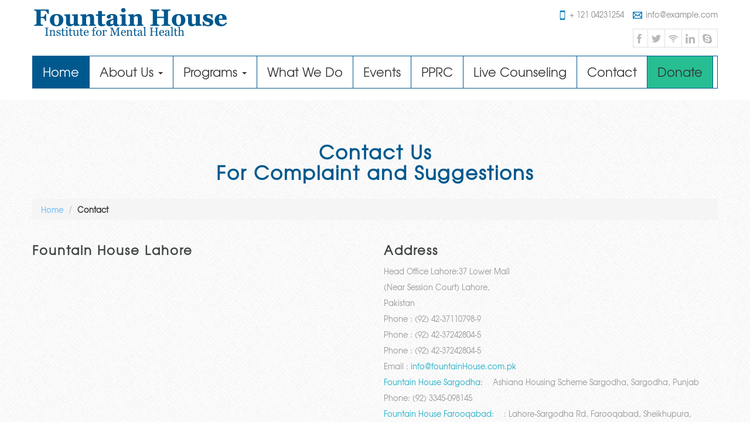

--- FILE ---
content_type: text/html
request_url: https://fountainhouse.com.pk/contact.html
body_size: 3668
content:

<!DOCTYPE HTML>
<html>
<head>
<title>Fountian House Pakistan | Contact :: Fountain House</title>		
<link href="css/bootstrap.css" rel="stylesheet" type="text/css" media="all">
<link href="css/style.css" rel="stylesheet" type="text/css"  media="all" />
<link href='http://fonts.googleapis.com/css?family=Raleway' rel='stylesheet' type='text/css'>
<link rel="stylesheet" href="css/responsiveslides.css">
<script src="js/jquery.min.js"></script>
<meta name="viewport" content="width=device-width, initial-scale=1, maximum-scale=1">
<meta http-equiv="Content-Type" content="text/html; charset=utf-8" />
<script type="application/x-javascript"> addEventListener("load", function() { setTimeout(hideURLbar, 0); }, false); function hideURLbar(){ window.scrollTo(0,1); }>
</script>
<meta name="keywords" content="Medicus Responsive web template, Bootstrap Web Templates, Flat Web Templates, Andriod Compatible web template, 
Smartphone Compatible web template, free webdesigns for Nokia, Samsung, LG, SonyErricsson, Motorola web design" 
		/>
<!--fonts-->
<link href='http://fonts.googleapis.com/css?family=Poiret+One' rel='stylesheet' type='text/css'>
<link href='http://fonts.googleapis.com/css?family=Open+Sans:300italic,400italic,600italic,700italic,800italic,700,300,600,800,400' rel='stylesheet' type='text/css'>
<!--/fonts-->
	<!-- Bootstrap core JavaScript
    ================================================== -->
    <!-- Placed at the end of the document so the pages load faster -->
	<!-- js -->
		 <script src="js/bootstrap.js"></script>
	<!-- js -->
		<script type="text/javascript" src="js/move-top.js"></script>
<script type="text/javascript" src="js/easing.js"></script>
<!--/script-->
<script type="text/javascript">
			jQuery(document).ready(function($) {
				$(".scroll").click(function(event){		
					event.preventDefault();
					$('html,body').animate({scrollTop:$(this.hash).offset().top},900);
				});
			});
</script>
	</head>
<body>
<!-----start-header----->
<div class="header">
	 <!---start-container---->
	 <div class="container">
								<!--start-top-header-->
					<div class="main-header">

				<div class="clearfix"> </div>
				<div class="top-header">
										<div class="logo">
						<a href="index.html"><img src="images/logo2.png" title="logo" /></a>
					</div>
					<div class="top-header-right">
										<ul class="support">
											<li><span><i class="tele-in"> </i>+ 121 04231254</span></li>
					<li><a href="mailto:info@example.com"><i> </i>info@example.com</a></li>
				</ul>
						<div class="top-header-contact-account">
							
							<div class="social">
								<ul>
									<li><a href="#"><i class="facebook"> </i></a></li>
									<li><a href="#"><i class="twitter"> </i></a></li>
									<li><a href="#"><i class="dribble"> </i></a></li>	
									<li><a href="#"><i class="linkdin"> </i></a></li>	
									<li><a href="#"><i class="google"> </i></a></li>										
								</ul>
							</div>
						</div>
						<div class="clearfix"> </div>
					</div>
					<div class="clearfix"> </div>
				</div>
				<!--End-top-header-->
				<div class="navigation">
	<div class="container">
		<nav class="navbar navbar-default">
									<div class="navbar-header">
			  <button type="button" class="navbar-toggle collapsed" data-toggle="collapse" data-target="#bs-example-navbar-collapse-1">
				<span class="sr-only">Toggle navigation</span>
				<span class="icon-bar"> </span>
				<span class="icon-bar"> </span>
				<span class="icon-bar"> </span>
			  </button>
			</div>
			<div class="collapse navbar-collapse nav-wil" id="bs-example-navbar-collapse-1">
		
				<ul class="nav navbar-nav">
					<li class="active"><a href="index.html">Home <span class="sr-only">(current)</span></a></li>
					<!--<li><a href="about.html">About Us</a></li>-->
					<li>
						<a href="#" class="dropdown-toggle hvr-bounce-to-bottom" data-toggle="dropdown" role="button" aria-haspopup="true" aria-expanded="false">About Us <span class="caret"></span></a>
						<ul class="dropdown-menu">
							<li><a href="Messages.html">Messages</a></li>
							<li><a href="OurHistory.html">Our History</a></li>
							<li><a href="Leaderships.html">Leadership</a></li>
							<li><a href="OurTeam.html">Core Team</a></li>
							<li><a href="Awards.html">Accreditation </a></li>
							<li><a href="E-Newsletter.html">Publication</a></li>
							<!--<li><a href="PsychologicalBehavior-Issues.html">Psychological and behavioral issues</a></li>

			<li><a href="StudentDisability-Guidance.html">Student Disability guidance</a></li>   -->
						</ul>
					</li>

					<!--<li><a href="Single.html"></a></li>-->
					<li>
						<a href="#" class="dropdown-toggle hvr-bounce-to-bottom" data-toggle="dropdown" role="button" aria-haspopup="true" aria-expanded="false">Programs <span class="caret"></span></a>
						<ul class="dropdown-menu">
							<li><a href="FountainHouseLahore.html">Fountain House Lahore</a></li>
							<li><a href="FountainHouseSargodha.html">Fountain House Sargodha</a></li>
							<li><a href="FountainHouseFarooqabad.html">Fountain House Farooqabad</a></li>
							<li><a href="InstituteDisadvantageChildren.html">Institute for Disadvantaged Children</a></li>
							<li><a href="HaroonRashidVocaionalTrainingInstitute.html">Haroon Rashid Vocational & Rehabilitation center </a></li>
							<li><a href="RasheedChaudhryDrugRehabilitationCenter.html">Rasheed Chaudhry Drug Rehabilitation Center </a></li>
							<li><a href="AkhuwatProgram.html">Akhuwat- Fountain House Khwajasera </a></li>
							<li><a href="AyeshaSadiq.html"> Ayesha Siddiq Compassion Homes</a></li>


						</ul>
					</li>
					<li><a href="WhatWeDo.html">What We Do</a></li>
					<li><a href="NewsandEvents.html">Events</a></li>
					<li><a href="Publications.html">PPRC</a></li>
					<li><a href="Coun.php">Live  Counseling</a></li>
					<li><a href="contact.html">Contact</a></li>
					<li><a href="Donate.html" style="background-color:#28BE94">Donate</a></li>
				</ul>
			<!--	<div class="search">
					<form>
						<input type="search" value="Search" onfocus="this.value = '';" onblur="if (this.value == '') {this.value = 'Search';}" required="">
						<input type="submit" value=" ">
					</form>
				</div>-->
			  <div class="clearfix"> </div>
			</div><!-- /.navbar-collapse -->
		</nav>
	</div>
</div>
					<div class="clearfix"> </div>
				<!----start-main-header----->
				<div class="main-header">
		
			  <!-- script-for-menu -->
		 <script>
				$("span.menu").click(function(){
					$(".top-nav ul").slideToggle("slow" , function(){
					});
				});
		 </script>
		 <!-- script-for-menu -->	 
			
					
	 </div>
	<!----End-main-header----->
</div>	
</div>		
</div>	
<!---End-header--->
		<!---start-content----->
		<div class="content">
			<div class="container">
				<!---start-contact---->
				<div class="contact">
					<div class="contact-header">
							<h3>Contact Us</h3>
							<h3>For Complaint and Suggestions</h3>
							<ol class="breadcrumb">
							  <li><a href="index.html">Home</a></li>
							  <li class="active">Contact</li>						  
							</ol>
				  </div>
				  <div class="contact_head">
				   <p></p>
			 </div>	
		 <div class="contact-grids">	
			  <div class="col-md-6 contact_left">
			 		<h3>Fountain House Lahore</h3>
                      <iframe src="https://www.google.com/maps/embed?pb=!1m18!1m12!1m3!1d3399.479416463229!2d74.30094061515172!3d31.56589858135456!2m3!1f0!2f0!3f0!3m2!1i1024!2i768!4f13.1!3m3!1m2!1s0x39191cae44b9bb7b%3A0xd703c63b85adc70b!2sFountain%20House!5e0!3m2!1sen!2s!4v1576560611830!5m2!1sen!2s" width="550" height="350" frameborder="0" style="border:1;" allowfullscreen=""></iframe>
				<!--  <form>
					 <div class="form_details">
						   <input type="text" class="text" value="Name" onfocus="this.value = '';" onblur="if (this.value == '') {this.value = 'Name';}">
						   <input type="text" class="text" value="Email Address" onfocus="this.value = '';" onblur="if (this.value == '') {this.value = 'Email Address';}">
							<input type="text" class="text" value="Subject" onfocus="this.value = '';" onblur="if (this.value == '') {this.value = 'Subject';}">
							<textarea value="Message" onfocus="this.value = '';" onblur="if (this.value == '') {this.value = 'Message';}">Message</textarea>
							<div class="clearfix"> </div>					   
							<input name="submit" type="submit" value="Send message">
					 </div>					 
				  </form>-->
                  	<h3>Fountain House Sargodha</h3>
                    
                    <iframe src="https://www.google.com/maps/embed?pb=!1m18!1m12!1m3!1d3383.3333423538675!2d72.70170551473903!3d32.00608298121164!2m3!1f0!2f0!3f0!3m2!1i1024!2i768!4f13.1!3m3!1m2!1s0x392178814addf1d5%3A0x427b214fdc9f9812!2sFountain%20House%20Sargodha!5e0!3m2!1sen!2s!4v1576561089572!5m2!1sen!2s" width="550" height="450" frameborder="0" style="border:1;" allowfullscreen=""></iframe>
			 </div>
			 <div class="col-md-6 contact_right">	
				   <h3>Address</h3>
				  <div class="address">
					 <ul>
					 <li>Head Office Lahore:37 Lower Mall</li>
					 <li>(Near Session Court) Lahore,</li>
					 <li>Pakistan</li>
                     
					 <li>Phone : (92) 42-37110798-9</li>
					 <li>Phone : (92) 42-37242804-5</li>
                      <li>Phone : (92) 42-37242804-5</li>
					 <li>Email :   <a href="mailto:info@example.com">info@fountainHouse.com.pk</a></li>
                     <li><a href ="">Fountain House Sargodha:</a> Ashiana Housing Scheme Sargodha, Sargodha, Punjab</li>
                     <li>Phone: (92) 3345-098145
                      <li><a href ="">Fountain House Farooqabad:</a> : Lahore-Sargodha Rd, Farooqabad, Sheikhupura, Punjab</li>
                     <li>Phone: (92) 304-6148311 
					 <!--<li>Follow on :  <a href="#">Facebook</a><a href="#">Twitter</a></li>-->
					 </ul>
				  </div>	<br>
                  
                  	<h3>Fountain House Farooqabad</h3>		
                    
                    <iframe src="https://www.google.com/maps/embed?pb=!1m18!1m12!1m3!1d3392.679382967486!2d73.80188081473165!3d31.751951281293557!2m3!1f0!2f0!3f0!3m2!1i1024!2i768!4f13.1!3m3!1m2!1s0x3918bf2faf31e3a5%3A0x7e0c6dfc18a721c!2sFountain%20House%20Farm!5e0!3m2!1sen!2s!4v1576561204273!5m2!1sen!2s" width="600" height="450" frameborder="0" style="border:1;" allowfullscreen=""></iframe>		
			 </div>
			 <div class="clearfix"></div>
		 </div>

				  <!-- <div class="map">
					<iframe src="https://www.google.com/maps/embed?pb=!1m18!1m12!1m3!1d1578265.0941403757!2d-98.9828708842255!3d39.41170802696131!2m3!1f0!2f0!3f0!3m2!1i1024!2i768!4f13.1!3m3!1m2!1s0x54eab584e432360b%3A0x1c3bb99243deb742!2sUnited+States!5e0!3m2!1sen!2sin!4v1407515822047"> </iframe>
				  </div>-->
    
                
				<!---End-contact---->		
			</div>
		</div></div>
	<div class="footer">
	  		<div class="container">
	  			<div class="col-md-3 ftr_navi ftr">
	  				<h3>NAVIGATION</h3>
	  				<ul>
	  					<li><a href="index.html">Home</a></li>
	  					<li><a href="OurHistory.html">About</a></li>
	  					<li><a href="FountainHouseLahore.html">Projects</a></li>
	  					<li><a href="WhatWeDo.html">What we Do</a></li>
	  					<li><a href="contact.html">Contact</a></li>
	  				</ul>
	  			</div>
	  			<div class="col-md-3 ftr_navi ftr">
	  				<h3>Our Programs</h3>
	  				<ul>
	  					<li><a href="FountainHouseLahore.html">Fountain House Lahore</a></li>
	  					<li><a href="FountainHouseFarooqabad.html">Fountain House Farroqabad</a></li>
	  					<li><a href="FountainHouseSargodha.html">Fountain House Sargodha</a></li>
	  					<li><a href="AyeshaSadiq.html">Ayesha Saddiqa Home of Compassion</a></li>
	  					<li><a href="HaroonRashidVocaionalTrainingInstitute.html">HRVRC</a></li>
	  				</ul>
	  			</div>
	  			<div class="col-md-3 get_in_touch ftr">
	  				<h3>GET IN TOUCH</h3>
	  				<p>Office # 37,Lower Mall </p>
	  				<p>Near Session Court Lahore, Pakistan</p>
	  				<p>+92 42-37110798-9</p>
	  				<p>+92 42-37352803-05</p>
	  				<p>UAN:+92 42-346-873</p>
	  				<a href="mailto:mail@mlampah.com">www.fountainhouse.com.pk</a>
	  			</div>
	  			<div class="col-md-3 ftr-logo">
	  				<a href="index.html"><img src="images/f-logo.png" alt="" /></a>
	  				<p>© 2021 Fountain House Lahore. </p>
	  			</div>
	  			<div class="clearfix"></div>
	  		</div>
	  	</div>
		 <!---->
<script type="text/javascript">
		$(document).ready(function() {
				/*
				var defaults = {
				containerID: 'toTop', // fading element id
				containerHoverID: 'toTopHover', // fading element hover id
				scrollSpeed: 1200,
				easingType: 'linear' 
				};
				*/
		$().UItoTop({ easingType: 'easeOutQuart' });
});
</script>
<a href="#to-top" id="toTop" style="display: block;"> <span id="toTopHover" style="opacity: 1;"> </span></a>
<!----> 

	</body>
	<!-- Meta Pixel Code -->
<script>
  !function(f,b,e,v,n,t,s)
  {if(f.fbq)return;n=f.fbq=function(){n.callMethod?
  n.callMethod.apply(n,arguments):n.queue.push(arguments)};
  if(!f._fbq)f._fbq=n;n.push=n;n.loaded=!0;n.version='2.0';
  n.queue=[];t=b.createElement(e);t.async=!0;
  t.src=v;s=b.getElementsByTagName(e)[0];
  s.parentNode.insertBefore(t,s)}(window, document,'script',
  'https://connect.facebook.net/en_US/fbevents.js');
  fbq('init', '1802609406802584');
  fbq('track', 'PageView');
</script>
<noscript><img height="1" width="1" style="display:none"
  src="https://www.facebook.com/tr?id=1802609406802584&ev=PageView&noscript=1"
/></noscript>
<!-- End Meta Pixel Code -->
</html>



--- FILE ---
content_type: text/css
request_url: https://fountainhouse.com.pk/css/style.css
body_size: 14575
content:
@font-face {
    font-family: 'texgyreadventorregular';
    src: url('../fonts/texgyreadventor-regular-webfont.ttf') format('truetype');
    font-weight: normal;
    font-style: normal;
}
@font-face {
     font-family: 'open_sansregular';
      src:url('../fonts/OpenSans-Regular-webfont.ttf') format('truetype');
}

body{
	font-family: 'texgyreadventorregular';
	background: url('../images/bg.png');
}
body a{
	transition: 0.5s all ease;
  -webkit-transition: 0.5s all ease;
  -moz-transition: 0.5s all ease;
  -o-transition: 0.5s all ease;
  -ms-transition: 0.5s all ease;
}
.container{
	padding:0;
}
.breadcrumb > .active {
  font-weight:600;
  color:#333;
}
.breadcrumb{
	margin-top:2em;
}
ul, ol{
	padding:0;
	margin:0;
	
}
/*==============================================
                 start-wrap
 ===============================================*/
.wrap{
	width:80%;
	margin:0 auto;
}
/*==============================================
                 start-top-header
 ===============================================*/
.header {
  background-color: #fff;
}
.top-header-contact-account {
  width: 51%;
  float: right;
    margin-top: 15px;
}
ul.support li, ul.support-right li {
  display: inline-block;
  margin: 1em 0 0em 0.8em;
}
ul.support li a, ul.support li span, ul.support-right li a {
  font-size: 13px;
  text-decoration: none;
  color: #898989;
    vertical-align: bottom;
}
ul.support li i, ul.support-right li i {
  background: url(../images/msg.png) 0px 0px;
  width: 16px;
  height: 16px;
  display: inline-block;
  vertical-align: middle;
  margin: 0 6px 0 0;
}
ul.support li i.tele-in{
	  background: url(../images/call.png) 0px 0px;
  width: 16px;
  height: 16px;
  display: inline-block;
  vertical-align: middle;
  margin: 0 4px 0 0;
}
.image-slider {
  position: relative;
}
.banner-grids {
position: absolute;
  bottom: 0;
  z-index: 9999;
  right: 13%;
}
.banner-grids h3 {
	  font-family: 'texgyreadventorregular';
  text-transform: uppercase;
  padding: 10px 0;
    font-weight: bold;
	
	font-size:25px;
}
.banner-grids p {

    font-size: 3em;
    line-height: 1.7em;
    font-weight: bold;
    color: orangered;

}
.banner-grid4 ul li {
  color: #fff;
  font-size: 13px;
  text-decoration: none;
  line-height: 1.8em;
  font-weight: 100;
}
.banner-grid4 ul li span {
  padding-left: 75px;
}
.banner-grid1 {
  background: #AAD8E0;
  float: left;
  width: 25%;
    padding: 1.5em;
      color: #fff;
}
.banner-grid2 {
  background: #44A7E4;
  float: left;
  width: 25%;
    padding: 1.5em;
      color: #fff;
}
.banner-grid3 {
  background: #0077c0;
  float: left;
  width: 25%;
  padding: 1.5em;
  color: #fff;
}
.banner-grid4 ul {
  padding: 0;
  margin: 0;
  list-style: none;
}
.banner-grid4 {
  background: #00598e;
  float: left;
  width: 25%;
  padding: 1.38em;
  color: #fff;
  height: 241.5px;
}
.top-header-left{
	float:left;
	padding-top: 25px;
}
.top-header-right{
  float: right;
}
.sub-about-grid-social ul li{
	display:inline-block;
}
.sub-about-grid-social {
	padding: 0.7em 0 0;
}
.social {
  background: #fff;
  border: 1px solid#E0E0E0 ;
}
.social ul {
  padding: 0;
  margin: 0;
}
.social i {
  width: 20px;
  height: 20px;
  background: url('../images/menu-tops.png') no-repeat 0px 0px;
  display: inline-block;
  margin: 6px 4px 0 0;
  padding: 10px;
}
.social ul li{
	display:inline-block;
	  border-right: 1px solid#E0E0E0 ;
}
.social ul li:nth-child(5) {
  border-right: 0;
}
a i.facebook {
  background-position: 0px 0px;
}
a i.facebook:hover {
  background-position: 0px -20px;
}
a i.twitter {
  background-position: -20px 0px;
}
a i.twitter:hover {
  background-position: -20px -20px;
}
a i.dribble {
  background-position: -40px 0px;
}
a i.dribble:hover {
  background-position: -40px -20px;
}
a i.google {
  background-position: -80px 0px;
}
a i.google:hover {
  background-position: -80px -20px;
}
a i.linkdin {
  background-position: -60px 0px;
}
a i.linkdin:hover {
  background-position: -60px -20px;
}


/*==============================================
                 start-main-header
 ===============================================*

.top-nav ul li{
	display:inline-block;
	float:left;	 
}
.top-nav ul li a{
	  background: #1fadc5;
	float: none;
	display: inline-block;
	  padding: 42px 47.6px;
  letter-spacing: 2px;
  text-transform: uppercase;
  position: relative;
  z-index: 1;
  color: #32332e;
  font-size: 0.875em;
  transition: 0.5s ease;
  -o-transition: 0.5s ease;
  -webkit-transition: 0.5s ease;
    border-left: 1px solid #fff;
  margin: 0 -1px;
  text-decoration:none;
  font-weight: 900;
    font-family: 'texgyreadventorregular';
}
.top-nav li.active> a, .top-nav li> a:hover {
	color: #FFF;
	background:#ff8000;
	font-weight: 900;
	  font-family: 'texgyreadventorregular';
	  letter-spacing: 2px;
}
.top-nav{
	float:right;
	  background: #FEB070;
}
.main-header {
	  margin-top: 16px;
	  background: #fff;
	  height: 100px;
}
/*==============================================
                 start-main-content
 ===============================================*/
/*-- header --*/
.navbar {
  border-radius: 0 !important;
}
.logo{
float: left;
margin-top: 1em;
}
.logo a{
display:block;
}
.logo img {
	width: 100%;
	}
.nav-wil{
padding:0;
}
.navbar-default .navbar-nav > li > a{
background: none;
  color: #333;
  font-size: 21px;
  font-weight: 100;
}
.nav > li > a {
  padding: 17px 17px !important;
}
.navbar-nav {
  float: left;
  margin: 0;
    padding: 0px 0px;
}
.navbar-default .navbar-nav > .active > a, .navbar-default .navbar-nav > .active > a:hover, .navbar-default .navbar-nav > .active > a:focus {
  color: #FFF;
  background: #00598e;
}
.navbar-default .navbar-nav > li > a:hover, .navbar-default .navbar-nav > li > a:focus {
  color: #FFF;
  background: #81ceff;
}
.navbar-default {
  background-color: #fff !important;
  padding: 0em 0!important;
  color: #999;
  border: 1px solid #00598e  !important;
  border-right: 1px solid#00598e ;
}
.top-header {
  margin-bottom: 1em;
}
.search {
  float: right;
  padding-top: 12px;
  border-left: 1px solid#00598e;
  height: 53px;
}
.search input[type="search"] {
border: none;
  width: 85%;
  outline: none;
  padding: 5px 10px;
  font-size: 16px;
  background: #fff;
  color: #CACACA;
  font-weight: 100;
}
.navbar-nav > li {
  float: left;
  border-right: 1px solid #00598e  !important;
}
.search form input[type="submit"]{
background: url(../images/search1.png) no-repeat 0px 7px #fff;
  width: 32px;
  height: 32px;
  border: none;
  margin: 0 0 0 -4px;
  padding: 0;
  border-right: none;
  border-bottom: none;
  border-top: none;
}
/*--about--*/
.about {
     padding: 13em 0 0em;
}
.top-text h3 {
font-family: 'texgyreadventorregular';
  text-align: center;
  color: #000;
  font-size: 5em;
  font-weight: 400;
  margin-bottom: 9px;
}
.top-text h4 {
  text-align: center;
  color: #646363;
  font-size: 1.3em;
  font-weight: 600;
  margin-bottom: 12px;
}
.top-text p {
  font-size: 1.2em;
  color: #676666;
  font-weight: 300;
  text-align: center;
  width: 75%;
  margin: 0 auto;
  line-height: 1.5em;
}
.content-grids h2{
	  font-family: 'texgyreadventorregular';
	font-weight:600;
	font-size:2em;
	margin:0 auto;
	color: #504847;
	text-align:center;
	width: 67%;
	  padding-top: 2em;
}
.contnt-grids {
  margin-top: 3em;
}
.chrt_grid {
  padding-left: 0;
}
.project1.fetur {
  padding-left: 0;
}
.contnt-grids img{
	position:relative;
	width: 100%;
}
.caption2{
	position:absolute;
	  top: 25%;
  left: 22%;
}
.caption2 h3{
	margin: 0;
}
.caption2 h3 a {
  font-size: 19px !important;
  line-height: 1.4em !important;
}
.caption2 h3 a{
	 color:#fff;
	 font-size:1.2em;
	   border: 2px solid #fff;
  padding: 25px 28px 28px 36px;
  display:inline-block;
  width:71%;
}
.caption2 h3 a:hover{
	  background: #0077C0;
	text-decoration:none;
}
.welcome-info h3{
	 font-size:1.3em;
	 font-weight:500;
	 margin-bottom:0.5em;
	 color: #606061;
}
.welcome-info p{
	 color: #848484;
  font-size: 0.875em;
  line-height: 1.7em;
}
.recent {
	margin-top:3em;
}
.recent-head{
	text-align:center;
}
.recent-head h3,.who_we-head h3{
	font-family: 'texgyreadventorregular';
	font-size:2em;
	font-weight:600;
	margin-bottom:0.5em;
	color: #504847;
	  letter-spacing: 2px;
}
.recent-head p,.who_we-head p{
	 color: #848484;
    font-size: .95em;
  line-height: 1.7em;
  width:70%;
  margin:0 auto;
}
.charitys{
	margin-top:3em;
}
.chrty {
  border: 1px solid #E2E2E2;
    padding: 3em 2em;
}
.chrty h3{
	  font-family: 'texgyreadventorregular';
	    letter-spacing: 2px;
	color: #504847;
	font-weight:600;
	margin-bottom:1em;
	font-size: 1.4em;
}
.chrty p {
  color: #848484;
  font-size: .95em;
  line-height: 2em;
}

.recent-grids{
	margin-top:2em;
}
.grid1 h4{
	color:#7f181b;
	margin:0.5em 0;
	font-size:1.25em;
}
.grid1 p{
	 color: #848484;
  font-size: 0.85em;
  line-height: 1.7em;
}
.grid1 a{
	color:#7f181b;
	font-size:1em;
	margin-top:1em;
	display:inline-block;
	text-decoration:none;
}
.grid1 img{
	border-radius:25px;
}
.charity{
	margin-top:2em;
}
.contnt-grids{
	padding:0;
	width: 32%;
}
.cntr{
	margin:3em 20px 0 20px;
}
.charity {
	margin-top:2em;
}
.charity h4 {
  color: #7f181b;
	margin-bottom:0.7em;
  font-size: 1.4em;
  text-align:center;
}
.news  h6 a{
	font-size:0.9em;
}
.news  h6 a:hover{
	color:#7f181b;
	text-decoration:none;
}
.news  p {
  line-height: 1.8em;
  font-weight: 400;
  color: #999999;
  margin-bottom: 3em;
  font-size:0.85em;
}
.news span {
  font-size: 0.8em;
}
.join{
	margin:2em 0 0 0;
	padding:1em 0;
	background:#00598e;
	text-align:center;
}
.join h3{
	  letter-spacing: 2px;
	  font-family: 'texgyreadventorregular';
	font-size:1.9em;
	font-weight:600;
	color:#fff;	
}
.join  p {
  line-height: 1.8em;
  font-weight: 400;
  color: #fff;
  font-size:1em;
  display:inline-block;
}
.join a{
	font-size:1.3em;
	font-weight:600;
	color:#999;
	padding:0.5em 1.8em;
	background:#fff;
	border-radius:4px;
	  -webkit-border-radius:4px;
  -moz-border-radius:4px;
  -o-border-radius:4px;
  -ms-border-radius:4px;
	border:2px solid #fff;
	display: inline-block;
  text-decoration: none;
    margin-top: 1.3em;
}
.join a:hover{
	background:#81ceff;
	color:#fff;
}
.featured{
	margin:4em 0;
}
.project_grids h3{
	  letter-spacing: 2px;
	  font-family: 'texgyreadventorregular';
	font-size:1.5em;
	font-weight:600;
	margin-bottom:1.3em;
	  text-transform: uppercase;
}
.project1 p {
  color: #848484;
    font-size: .9em;
  line-height: 1.8em;
  margin-top:1em;
}
.event{
	margin-bottom:1.5em;
}
.event h5 {
  margin: 0;
}
.event:nth-child(4) {
  margin-bottom: 0;
}
.event h5 a{
	  font-family: 'texgyreadventorregular';
	    letter-spacing: 2px;
	text-decoration:none;
	color:#333;
	margin-bottom:0.6em;
	display:inline-block;
	  font-weight: 900;
	    font-size: 1.1em;
}
.event h5 a:hover{
	color:#00598e;
}
.event p{
	color: #848484;
    font-size: .95em;
  line-height: 1.8em;
}
.project3 ul {
  list-style: none;
  width: 77%;
}
.project3 ul li{
	padding-bottom:1em;
}
.project3 ul li a {
  display: block;
  text-decoration: none;
  color: #777;
  padding: 0px 0px 12px 0px;
  transition: 0.5s ease;
  -o-transition: 0.5s ease;
  -webkit-transition: 0.5s ease;
    font-size: .9em;
  border-bottom: 1px dashed #989898;
}
.project3 ul li a span {
  margin-right: 10px;
}
.project3 ul li a:hover{
	color:#00598e;
}
.project3 ul li.last a{
	border-bottom: 0;
}
/*--footer--*/
.footer{
  padding-bottom: 2em;
  border-top: 1.5px solid #eee;
  padding: 2em 0;
  background-color: #242424;
}
.ftr_navi ul li{
	display:block;
}
.ftr_navi ul li a{
	display:block;
	padding:5px 0;
	color: #848484;
	font-size: .95em;
}
.ftr_navi ul li a:hover,.get_in_touch a:hover,.ftr-logo p a:hover{
	text-decoration:none;
	color:#fff;
}
.ftr-logo p{
	margin-top:1em;
	color: #848484;
	line-height:1.8em;
	  font-size: 0.95em;
}
.ftr-logo p a{
	color: #848484;
}
.copywrite{
	float:left;
}
.ftr{
	margin-top:0em;
	padding:0;
}
.ftr_navi.ftr ul {
  margin: 0;
  padding: 0;
  list-style: none;
}
.ftr-logo {
  margin-top: 7em;
}
.get_in_touch h3,.ftr_navi h3{
	  letter-spacing: 2px;
	  font-family: 'texgyreadventorregular';
  font-size: 1em;
  font-weight: 600;
  margin-bottom: 1em;
    color: #fff;
}
.get_in_touch p {
  color: #848484;
  font-size: .95em;
    padding: 0px 0;
}
.get_in_touch a {
  color: #848484;
  font-size: 0.9em;
  text-decoration: none;
}
/*=== about ==*/
.about{
	padding:4em 0;
}
.about-top {
  margin-top: 2em;
}
.about-top-left {
  padding-left: 0;
}
.about-top-left img{
	width:100%;
}
 .about-main h3,.projects-header h3,.blog-header h3,.contact-header h3{
 	 font-family: 'texgyreadventorregular';
 	 letter-spacing: 2px;
  font-size: 2.3em;
  font-weight: 600;
  margin: 0;
  text-align: center;
  color: #00598E;
}
.about-top-right h4 {
	font-family: 'texgyreadventorregular';
	letter-spacing: 2px;
  color: #404642;
  font-size: 1.3em;
  font-weight: 600;
  margin: 0;
  line-height: 1.35em;
}
.about-top-right p {
  color: #848484;
  font-size: .95em;
  line-height: 1.8em;
  margin-top: 1em;
} 
.who_are {
  margin-top: 3em;
}
.who_are h3 {
	font-family: 'texgyreadventorregular';
	letter-spacing: 2px;
  color: #00598E;
  margin-bottom: 0.5em;
  font-size: 1.5em;
 font-weight:600;
}
.who_are h4 {
	font-family: 'texgyreadventorregular';
	letter-spacing: 2px;
  color: #404642;
  font-size: 1.2em;
  font-weight: 600;
  margin-bottom:0.7em;
}
.who_are p {
  color: #848484;
  line-height: 1.8em;
 font-size: .95em;
  margin-bottom: 1em;
}
.about-list ul {
  margin: 0;
  padding: 0;
}
.about-list li {
  list-style-image: url(../images/icon2.png);
  margin-left: 20px;
  margin-bottom: 10px;
}
.about-list ul li a {
  color: #848484;
  font-size: .95em;
  text-decoration: none;
}
.about-list ul li a:hover {
  color: #00598E;
  padding-left: 1em;
}
.team-work {
  margin-top: 3em;
}
h3.team {
	font-family: 'texgyreadventorregular';
  color: #00598E;
  margin-bottom: 1em;
  font-size: 1.5em;
  font-weight: 600;
}
.team-grid h3 a{
  font-family: 'texgyreadventorregular';
  font-weight: 600;
  font-size: 1em;
  margin: 10px 0;
  color: #4F4D5E;
  display: inline-block;
}
.team-grid {
  padding-left: 0;
}
.team-grid h3 a:hover{
	color:#00598E;
	text-decoration:none;
}
.team-grid p {
  color: #848484;
  line-height: 1.8em;
 font-size: .95em;
}
/*--missions--*/
.projects{
	padding:4em 0;
}
.gallery-grid {
  padding: 0;
  width: 32.4%;
}
.gallery-grid img {
  width: 100%;
}
.grid2 {
  margin: 0 15px;
}
.gallery-grids {
  margin-top: 2em;
}
.last-gallery-grid{
	margin:0 0 2em 0;
}
.gallery-grid p{
	color: #848484;
  font-size: .95em;
  line-height: 1.8em;
  margin-top: 1em;
}
.gallery-button{
	margin-top:1em;
}
.gallery-button a{
	letter-spacing: 2px;
	font-family: 'texgyreadventorregular';
	color: #848484;
	font-size: 0.9em;
	display: block;
	transition: 0.5s ease;
	-o-transition: 0.5s ease;
	-webkit-transition: 0.5s ease;
	background: url(../images/list.png) no-repeat 27% 54%;
	font-weight:600;
} 
.gallery-button a:hover{
	color: #000;
	background: url(../images/list1.png) no-repeat 27% 54%;
}
/*==============================================
                projects-pagnation
 ===============================================*/
.projects-pagnation{
	margin:2em 0;
	float:right;
}
.projects-pagnation ul li{
	display:inline-block;
}
.projects-pagnation ul li a{
	font-size:0.875em;
	background:#404642;
	color:#FFF;
	padding:10px;
	display:inline-block
}
.projects-pagnation ul li a:hover{
	color:#fff;
	background:#0077C0;
	text-decoration:none;
}
/*--typography--*/
/*--trypography--*/
.typrography {
  padding: 4em 0;
}
h3.type  {
  font-family: 'texgyreadventorregular';
  letter-spacing: 2px;
  font-size: 2.3em;
  font-weight: 600;
  margin: 0;
  text-align: center;
  color: #00598E;
}
.grid_4{
	background:#fff;
	padding: 1em 0em 1em 2em;
}  
.grid_5{
  background: #fff;
  padding: 1em 3em 3em 3em;
  margin-top: 2em;
}
.grid_5 a {
  text-decoration: none;
}
.grid_3 h3{
	margin-bottom:1em;
}
.table {
  font-size: 1.2em;
}
.table td, .table>tbody>tr>td, .table>tbody>tr>th, .table>tfoot>tr>td, .table>tfoot>tr>th, .table>thead>tr>td, .table>thead>tr>th {
  padding: 15px!important;
}
.table > thead > tr > th, .table > tbody > tr > th, .table > tfoot > tr > th, .table > thead > tr > td, .table > tbody > tr > td, .table > tfoot > tr > td {
  font-size: 0.8em;
  color: #999;
}
.table > thead > tr > th, .table > tbody > tr > th, .table > tfoot > tr > th, .table > thead > tr > td, .table > tbody > tr > td, .table > tfoot > tr > td {
  border-top: none !important;
}
.tab-content > .active {
  display: block;
  visibility: visible;
}
.label {
  font-weight: 300 !important;
}
h4.typ1{
	margin-bottom:15px;
}
h5.typ1{
	margin-bottom:15px;
}
.progress {
  height: 8px;
  box-shadow: none;
}
code {
  font-size: 1.2em !important;
}
.progress {
  overflow: hidden;
  height: 20px;
  margin-bottom: 20px;
  background-color: #eeeeee;
  border-radius: 2px;
  -webkit-box-shadow: inset 0 1px 2px rgba(0, 0, 0, 0.1);
  box-shadow: inset 0 1px 2px rgba(0, 0, 0, 0.1);
}
.progress-bar {
  float: left;
  width: 0%;
  height: 100%;
  font-size: 12px;
  line-height: 20px;
  color: #ffffff;
  text-align: center;
  background-color: #03a9f4;
  -webkit-box-shadow: inset 0 -1px 0 rgba(0, 0, 0, 0.15);
  box-shadow: inset 0 -1px 0 rgba(0, 0, 0, 0.15);
  -webkit-transition: width 0.6s ease;
  -o-transition: width 0.6s ease;
  transition: width 0.6s ease;
}
.progress-bar {
  box-shadow: none;
}
.progress-bar-primary {
  background-color: #03a9f4;
}
.progress-bar-info {
  background-color: #00bcd4;
}
.progress-bar-success {
  background-color: #8bc34a;
}
.progress-bar-warning {
  background-color: #ffc107;
}
.progress-bar-danger {
  background-color: #e51c23;
}
.progress-bar-inverse {
  background-color: #757575;
}
.pagination > .active > a, .pagination > .active > span, .pagination > .active > a:hover, .pagination > .active > span:hover, .pagination > .active > a:focus, .pagination > .active > span:focus {
  background-color:#5bb2fc; !important;
  border-color:#5bb2fc; !important;
}
.grid_3 p {
  color: #999;
  font-size: .95em;
  margin-bottom: 1em;
  font-weight: 300;
}
.breadcrumb li{
	font-size: .95em;
}
.breadcrumb li a{
	  color:#5bb2fc;
}
.badge-primary {
  background-color: #03a9f4;
}
.badge-success {
  background-color: #8bc34a;
}
.badge-warning {
  background-color: #ffc107;
}
.badge-danger {
  background-color: #e51c23;
}
.tab-container .tab-content {
  border-radius: 0 2px 2px 2px;
  border: 1px solid #e0e0e0;
  padding: 16px;
  background-color: #ffffff;
}
.nav-tabs {
  margin-bottom: 1em;
}
.alert {
  font-size: 0.85em;
}
/*--common style--*/
.grid {
	position: relative;
	clear: both;
	margin: 0 auto;
	padding: 1em 0 4em;
	list-style: none;
	text-align: center;
}
.grid figure {
  position: relative;
  float: left;
  overflow: hidden;
  margin: 10px 1%;
  min-width: 547px;
  max-height: 1000px;
  width: 41%;
  height: auto;
}

.grid figure img {
	position: relative;
	display: block;
	min-height: 100%;
	max-width: 100%;
	opacity: 0.8;
}

.grid figure figcaption {
	padding: 2em;
	color: #fff;
	text-transform: uppercase;
	font-size: 1.25em;
	-webkit-backface-visibility: hidden;
	backface-visibility: hidden;
}
.grid figure figcaption::before,
.grid figure figcaption::after {
	pointer-events: none;
}
.grid figure figcaption,
.grid figure figcaption > a {
	position: absolute;
	top: 0;
	left: 0;
	width: 100%;
	height: 100%;
}

/* Anchor will cover the whole item by default */
/* For some effects it will show as a button */
.grid figure figcaption > a {
	z-index: 1000;
	text-indent: 200%;
	white-space: nowrap;
	font-size: 0;
	opacity: 0;
}
.grid figure h2 {
	word-spacing: -0.15em;
	font-weight: 300;
}
.grid figure h2 span {
	font-weight:500;
	color:#fff;
}
.grid figure h2,
.grid figure p {
	margin: 0;
}
/***** Hera *****/
/*-----------------*/

figure.effect-hera {
	background: #303fa9;
}

figure.effect-hera h2 {
	font-size: 158.75%;
}

figure.effect-hera h2,
figure.effect-hera p {
	position: absolute;
	top: 50%;
	left: 50%;
	-webkit-transition: opacity 0.35s, -webkit-transform 0.35s;
	transition: opacity 0.35s, transform 0.35s;
	-webkit-transform: translate3d(-50%,-50%,0);
	transform: translate3d(-50%,-50%,0);
	-webkit-transform-origin: 50%;
	transform-origin: 50%;
}

figure.effect-hera figcaption::before {
	position: absolute;
	  top: 49%;
	  left: 49%;
	  width: 160px;
	  height: 160px;
	border: 2px solid #fff;
	content: '';
	opacity: 0;
	-webkit-transition: opacity 0.35s, -webkit-transform 0.35s;
	transition: opacity 0.35s, transform 0.35s;
	-webkit-transform: translate3d(-50%,-50%,0) rotate3d(0,0,1,-45deg) scale3d(0,0,1);
	transform: translate3d(-50%,-50%,0) rotate3d(0,0,1,-45deg) scale3d(0,0,1);
	-webkit-transform-origin: 50%;
	transform-origin: 50%;
}

figure.effect-hera p {
	width: 100px;
	text-transform: none;
	font-size: 121%;
	line-height: 2;
}

figure.effect-hera p a {
	color: #fff;
}

figure.effect-hera p a:hover,
figure.effect-hera p a:focus {
	opacity: 0.6;
}

figure.effect-hera p a i {
	opacity: 0;
	-webkit-transition: opacity 0.35s, -webkit-transform 0.35s;
	transition: opacity 0.35s, transform 0.35s;
}

figure.effect-hera p a:first-child i {
	-webkit-transform: translate3d(-60px,-60px,0);
	transform: translate3d(-60px,-60px,0);
}

figure.effect-hera p a:nth-child(2) i {
	-webkit-transform: translate3d(60px,-60px,0);
	transform: translate3d(60px,-60px,0);
}

figure.effect-hera p a:nth-child(3) i {
	-webkit-transform: translate3d(-60px,60px,0);
	transform: translate3d(-60px,60px,0);
}

figure.effect-hera p a:nth-child(4) i {
	-webkit-transform: translate3d(60px,60px,0);
	transform: translate3d(60px,60px,0);
}

figure.effect-hera:hover figcaption::before {
	opacity: 1;
	-webkit-transform: translate3d(-50%,-50%,0) rotate3d(0,0,1,-45deg) scale3d(1,1,1);
	transform: translate3d(-50%,-50%,0) rotate3d(0,0,1,-45deg) scale3d(1,1,1);
}

figure.effect-hera:hover h2 {
	opacity: 0;
	-webkit-transform: translate3d(-50%,-50%,0) scale3d(0.8,0.8,1);
	transform: translate3d(-50%,-50%,0) scale3d(0.8,0.8,1);
}

figure.effect-hera:hover p i:empty {
	-webkit-transform: translate3d(0,0,0);
	transform: translate3d(0,0,0); /* just because it's stronger than nth-child */
	opacity: 1;
}
a  i.download,a  i.heart,a i.service,a i.share{
 width:32px;
 height:32px;
 display:inline-block;
 background:url(../images/icons.png) no-repeat -6px -60px;
   margin-right: 0.6em;
}
a  i.download:hover{
 background:url(../images/icons.png) no-repeat  -6px -92px;
}
a  i.heart{
  background:url(../images/icons.png) no-repeat  -37px -60px;
}
a  i.heart:hover{
  background:url(../images/icons.png) no-repeat  -37px -92px;
}
a  i.service{
  background:url(../images/icons.png) no-repeat  -68px -60px;
}
a  i.service:hover{
  background:url(../images/icons.png) no-repeat  -68px -92px;
}
a  i.share{
  background:url(../images/icons.png) no-repeat  -98px -60px;
}
a  i.share:hover{
  background:url(../images/icons.png) no-repeat  -98px -92px;
}
/*--/typography--*/
/*==============================================
                 start-about-page
 ===============================================*/
.about-header h3{
	font-size: 1.5em;
	color: #FFF;
	text-transform: uppercase;
	padding: 0 0 0.5em 0;
}
.about-content h3,.about-sidebar h3{
	color:#FFF;
	text-transform:uppercase;
	font-size:2em;
	padding:0.5em 0;
}
.about-content p{
	color: #4E451E;
	font-size: 0.875em;
	padding: 0.5em 0;
	line-height: 1.5em;
}
.about-content h4{
	color:#FFF;
	font-size:0.875em;
	line-height:1.5em;
}
.about-content img{
	background:#fff;
	padding:5px;
	float:left;
	width:40%;
	float:left;
	margin:0 1em 0.3em 0;
	display:block;
}
.about-sidebar-grid-img{
	float: left;
	width: 35%;
	padding-top: 6px;
}
.about-sidebar-grid-img img{
	background:#FFF;
	padding:5px;
	display:block;
}
.about-sidebar-grid-info {
	float: right;
	width: 64%;
}
.about-sidebar-grid-info p{
	color:#FFF;
	font-size:0.875em;
	line-height:1.5em;
}
.about-sidebar-grid-info span{
	color:#4E451E;
	font-size:0.875em;
	line-height:1.5em;
}
.about-sidebar{
	width:28%;
	float:right;
}
.about-sidebar-grid {
	border-bottom: 1px dashed #000;
	padding-bottom: 10px;
	margin-bottom: 10px;
}
/*==============================================
                 start-about-member
 ===============================================*/
.about-team h3{
	color:#FFF;
	text-transform:uppercase;
	font-size:2em;
	padding:0.5em 0;
}
.about-team-member{
	float: left;
	width: 17.4%;
	margin-right: 3%;
}
.last-member{
	margin:0;
}
.about-team-member img{
	background:#fff;
	padding:5px;
	display:block;
	width:100%;
}
.about-team-member h4 a{
	color:#FFF;
	text-transform:uppercase;
	padding:0.5em 0;
	display:block;
}
.about-team-member p{
	color:#4E451E;
	font-size:0.875em;
	line-height:1.5em;
}

/*== start-blog ==*/
.blog{
	padding:1em 0;
}
.image {
	clear: both;
	padding: 0px;
	margin: 0px;
	padding: 1.5% 0;
}
.group:before,
.group:after {
    content:"";
    display:table;
}
.group:after {
    clear:both;
}
.images_3_of_1 {
	width:40%;
	position:relative;
	float: left;
}
.images_3_of_1 img {
  width: 100%;
}
.images_3_of_1 p{
	background:url(../images/lbl.png) no-repeat 0px 0px;
	display:block;
	width: 50px;
  height: 67px;
	text-align:center;
	color:#fff;
	font-weight:600;
	font-size:1em;
	position: absolute;
	top: 0px;
	left: 0px;
}
.images_3_of_1 p span{
	display:block;
	font-size:1em;
}
.span_2_of_3{
	width: 58%;
	float: right;
}
.span_2_of_3 h3 {
  margin: 0;
}
.span_2_of_3 h3 a {
	text-decoration:none;
}
.span_2_of_3  h3 a{	
		letter-spacing: 2px;
	font-family: 'texgyreadventorregular';
	color:#404642;
	text-align: left;
	font-size:1em;
	font-weight:600;
	margin-bottom:0.5em;
	display:inline-block;
}
.artical-content img {
  width: 100%;
}
.artical-contentp img {
  width: 5%;
}
.span_2_of_3  p  {
	color: #848484;
  font-size: .95em;
  line-height: 1.8em;
}
.span_2_of_3  span a{
		color: #848484;
		font-size: 0.85em;
		display:block;
		font-weight:600;
		background: url(../images/list.png) no-repeat 13% 51%;
		  margin-top: 11px;
}
.span_2_of_3 span a:hover{
	  color: #000;
	  background: url(../images/list1.png) no-repeat 13% 51%;
}
/*----artical-links---*/
.artical-links{
	padding: 10px 0px 10px;
	border:1px dashed rgba(0, 0, 0, 0.61);
	border-left: none;
	margin-top: 15px;
	border-right: none;
}
.artical-links ul li{
	display:inline-block;
}
.artical-links ul li img{
	vertical-align:middle;
	padding-right:10px;
}
.artical-links ul li{
	font-size:0.8em;
}
.artical-links ul li a{
	color: #848484;
	padding-left: 20px;
}
.artical-links ul li a:hover{
	text-decoration:underline;
}
/*==============================================
               start-blog-single-page
 ===============================================*/
.artical-content h3{
	font-weight:600;
	font-size:1.35em;
	color: #404642;
	text-align: left;
	
	padding: 15px 0px;
}
.artical-content p{
	  color: #333;
  font-size: 1em;
  line-height: 1.8em;
  margin-top:1em;
}
/*---comment-box----*/
.table-form{
	width:100%;
}
.table-form form input[type="text"]{
	border: 1px solid rgba(192, 192, 192, 0.22);
	outline: none;
	padding: 8px;
	margin-top: 23px;
	color: #000;
	overflow: hidden;
	width: 40%;
	display: block;
	font-family:'Raleway', sans-serif;
}
.table-form textarea{
	font-family:'Raleway', sans-serif;
	padding: 8px;
	margin-top: 25px;
	outline:none;
	color:#000;
	border: 1px solid rgba(192, 192, 192, 0.22);
	width:70%;
	height:100px;
	resize: none;
	  margin-bottom: 1.5em;
}
.table-form a{
  background: #00598E;
  padding: 9px 1.2em;
  border: none;
  font-size: 1em;
  margin: 0em 0;
  color: #fff;
  outline: none;
  font-weight: 400;
  transition: 0.5s all;
  -webkit-transition: 0.5s all;
  -moz-transition: 0.5s all;
  -o-transition: 0.5s all;
  -ms-transition: 0.5s all;
}
.table-form a:hover{
	    background: #81ceff;	
	    text-decoration:none;
}
.artical-commentbox h3{
	font-weight:600;
	font-size:1.5em;
	color: #404642;
	text-align: left;
	text-transform: none;
	padding-top: 14px;
	margin-top: 15px;
}
.comments h4 {
  font-weight: 600;
  font-size: 1.5em;
  color: #404642;
  text-align: left;
  text-transform: none;
  padding-top: 14px;
  margin-top: 15px;
}
.comment-box {
  padding: 2em 2em;
  border: 1px dashed #0077C0;
  text-align: center;
  margin-top: 3em;
}
.comment-box h5 {
  color: #0077C0;
  font-size: 1.3em;
}
/*==============================================
               start-Contact-page
 ===============================================*/
.contact{
	padding: 4em 0;
}
.contact_head p {
  color: #9A9598;
  line-height: 1.8em;
  font-size: 0.95em;
  margin-bottom: 1em;
}
.contact_left {
  padding-left: 0;
}
.address ul {
  padding: 0;
  margin: 0;
  list-style: none;
}
.contact_left h3, .contact_right h3 {
		letter-spacing: 2px;
	font-family: 'texgyreadventorregular';
  color: #404642;
  font-weight:600;
  font-size: 1.5em;
  margin-bottom: 0.5em;
}
.form_details input[type="text"], .form_details textarea {
  padding: 10px;
  width: 100%;
  font-size: 1em;
  margin: 10px 0px;
  border: 1px solid #9A9598;
  color: #9A9598;
  font-family: 'Lato', sans-serif;
  background: none;
  -webkit-appearance: none;
  float: left;
  outline: none;
  font-weight: 500;
  -webkit-transition: all 0.3s ease-out;
  -moz-transition: all 0.3s ease-out;
  -ms-transition: all 0.3s ease-out;
  -o-transition: all 0.3s ease-out;
  transition: all 0.3s ease-out;
}
.form_details textarea {
  height: 150px;
  resize: none;
  width: 100%;
}
.form_details input[type="submit"] {
  background:#00598E;
  padding: 9px 1.2em;
  border: none;
  font-size: 1em;
  margin: 1em 0;
  color: #fff;
  outline: none;
  font-weight: 400;
  transition: 0.5s all;
  -webkit-transition: 0.5s all;
  -moz-transition: 0.5s all;
  -o-transition: 0.5s all;
  -ms-transition: 0.5s all;
}
.form_details input[type="submit"]:hover {
  background: #81ceff;
}
.address ul li {
  text-decoration: none;
  padding: 2px 0;
  color: #9A9598;
  line-height: 1.8em;
  font-size: 0.95em;
}
.address ul li a {
  color: #1fadc5;
  margin-right: 1em;
}
.map {
	margin-top:2em;
}
.map iframe {
  min-height: 285px;
  width: 100%;
  border: none;
}
/*----top-move------*/
#toTop {
  display: none;
  text-decoration: none;
  position: fixed;
  bottom: 10px;
  right: 10px;
  overflow: hidden;
  width: 40px;
  height: 22px;
  border: none;
  text-indent: 100%;
  background: url(../images/move-top.png) no-repeat 0px 0px;
}
/*----top-move------*/
/*---responsive---*/
@media (max-width: 1680px){
	.banner-grids {
	  right: 15%;
	}
}
@media (max-width: 1440px){
	.banner-grids {
	  right: 9%;
	}
}
@media (max-width: 1366px){
	.banner-grids {
	  right: 7.2%;
	}
}
@media (max-width: 1280px){
	.banner-grids {
	  right: 3%;
	}
}
@media (max-width: 1024px){
	.banner-grid4 ul li span {
	  padding-left: 49px;
	}
	.banner-grids {
	  right: 1.6%;
	}
	.top-header-contact-info span {
	  font-size: 1.5em;
	}
	.top-header-contact-info p {
	  font-size: 0.83em;
	}
	.top-header-contact-account {
	    width: 51%;
	}
	.top-header {
	  margin-bottom: 0em;
	}
	.navigation {
	  margin-top: 1em;
	}
	.banner-grid4 {
	    height: 158px;
		  padding: .9em;
	}
	.banner-grid4 ul {
	    margin-top: 8px;
	}
	.banner-grids p {
	  line-height: 1.6em;
	    margin-bottom: 0;
	}
	.social {
	  margin-top: 0px;
	}
	.logo {
	  padding: 19px 20px 19px 20px;
	  margin-top: 0.8em;
	}
	.top-nav ul li a {
	  padding: 35.3px 30px;
	}
	.content-grids h2 {
	  font-size: 1.7em;
	  width: 74%;
	}
	.chrty {
	  padding: 1em 1em;
	}
	.caption2 h3 a {
	  font-size: 1em;
	  padding: 1.3em;
	  width: 71%;
	}
	.recent-head p, .who_we-head p {
	  font-size: 0.86em;
	  width: 82%;
	}
	.recent-head h3, .who_we-head h3 {
	    font-size: 2em;
		margin-top:0;
	}
	.join h3 {
	  font-size: 1.3em;
	}
	.join a {
	  font-size: 1.1em;
	  padding: 0.45em 1.3em;
	}
	.join p {
	  font-size: 0.78em;
	}
	.project_grids h3 {
	 font-size: 1.4em;
	}
	.featured {
	  margin: 3em 0;
	}
	.about,.projects,.blog,.contact {
	  padding: 3em 0;
	}
	.about-main h3, .projects-header h3, .blog-header h3, .contact-header h3 {
	  font-size: 2em;
	}
	.breadcrumb > li {
	  font-size:0.85em;
	}
	.about-top-right h4 {
	  font-size: 1.1em;
	}
	.who_are h4 {
	  font-size: 1em;
	}
	.team-grid h3 a {
	    font-size: .9em;
         margin-bottom: 0;
	}
	.error-page p {
	  font-size: 2.5em;
	}
	.error-page h3 {
	  font-size: 10em;
	}
	a.btn1 {
	  font-size: 0.85em;
	}
	.images_3_of_1 {
	  width: 39.2%;
	}
	.span_2_of_3 {
	  width: 57.1%;
	}
	.gallery-button a:hover {
	  background: url(../images/list1.png) no-repeat 33% 54%;
	}
	.gallery-button a {
	  background: url(../images/list.png) no-repeat 33% 54%;
	}
	.span_2_of_3 span a:hover {
	  background: url(../images/list1.png) no-repeat 17% 61%;
	}
	.span_2_of_3 span a {
	  background: url(../images/list.png) no-repeat 17% 51%;
	}
	.contact_left h3, .contact_right h3 {
	   font-size: 1.6em;
	}
	.contnt-grids {
	  width: 31.9%;
	}
	.team-grid img {
	  width: 100%;
	}
	.team-grid h3 {
	  font-size: 22px;
	}
	.gallery-grid {
	  width: 32.3%;
	}
	.banner-grids h3 {
	  margin: 0;
	    font-size: 1.2em;
		  padding-top: 0;
	}
	.banner-grid1 {
	  padding: .9em;
	}
	.banner-grid2 {
	  padding: .9em;
	}
	.banner-grid3 {
	  padding: .9em;
	}
	.ftr {
	  margin-top: 0;
	  padding: 0;
	}
	.get_in_touch h3, .ftr_navi h3 {
	  margin-top: 0;
	}
	.footer {
		padding-bottom: 2em;
        padding: 3em 0;
	}	
	.ftr-logo {
	  margin-top: 2em;
	}
	.charitys {
	  margin-top: 1em;
	}
	.who_are {
	  margin-top: 1em;
	}
	.team-work {
	  margin-top: 2em;
	}
	.breadcrumb {
	  margin-bottom: 0;
	}
}
@media (max-width:768px){
	.container {
	  width: 710px;
	}
	.banner-grids h3 {
	  font-size: 16px !important;
	    margin: 0;
	}
	.top-header-left p {
	  font-size: 0.8em;
	}
	.top-header-contact-account {
	  width: 52%;
	}
	.banner-grid4 {
	  height: 187px;
	  padding: 1em;
	    height: 163px;
	}
	.project_grids h3 {
	  font-size: 1.4em;
	    margin: 2px 0 18px 0;
	}
	.social {
	  margin-top: 9px;
	   margin-left: 16px;
	}
	.banner-grids {
	  right: 2.6%;
	}
	.banner-grids p {
	  margin: 0;
	  font-size: 12px;
      line-height: 1.5em;
	}
	.banner-grid4 ul {
	    margin-top: 6px;
	}
	.banner-grid4 ul li span {
	  padding-left: 5px;
	}
	.banner-grid4 ul li {
	     margin: 0 0 5px 0;
	       font-size: 12px;
	}
	.top-header-right {
	   width: 50%;
	}
	.top-header-right ul {
	  padding: 0;
	    text-align: right;
	}
	.social i {
	    margin: 8px 5px 2px 4px;
	}
	.logo a img{
		background-size:100%;
		width:100%;
	}
	.logo {
	  padding: 13px 0px;
	  width: 25%;
	    margin-top: 2em;
	}
	.nav > li > a {
	    padding: 17px 9.8px !important;
	}
	.navbar-default .navbar-nav > li > a {
	  font-size: 18px;
	}
	.top-nav ul li a {
	  padding:23.3px 16.9px;
	  font-size: 0.8em;
	}
	.content-grids h2 {
	  font-size: 1.5em;
	  width: 90%;
	}
	.contnt-grids {
	  margin-top: 2em;
	  width: 31.4%;
	  float: left;
	}
	.caption2 {
	    left: 15%;
        top: 14.5%;
	}
	.caption2 h3 a {
	    font-size: 0.8em !important;
	  padding: 1em;
	      width: 82%;
	}
	.recent-head h3, .who_we-head h3 {
	  font-size: 1.8em;
	}
	.chrty {
	  padding: 1em 2em;
	}
	.recent {
	     margin-top: 2.5em;
	}
	.project1.fetur {
	  padding-left: 0;
	  width: 50%;
	  float: left;
	}
	.recent-head p, .who_we-head p {
	  font-size: 0.875em;
	  width: 100%;
	}
	.chrt_grid{
		margin-bottom:1.5em;
		padding-right: 0;
	}
	.chrt_grid:nth-child(3){
		margin-bottom:0;
	}
	.chrty p {
	    font-size: 0.9em;

	}
	.chrty h3 {
	  margin-bottom: 0.5em;
	}
	.join-info {
	  padding: 0;
	}
	.join p {
	  font-size: 0.875em;
	}
	.join a {
	  font-size: 1.3em;
	  padding: .5em 2.3em;
	  margin-top: 1em;
	}
	.middle {
	  padding: 0 0px;
	}
	.charitys {
	  margin-top: 1em;
	}
	.fetur {
	  padding: 0;
	  margin: 1em 1em 1em;
	  width: 42%;
	  float: left;
	}
	.project1 p {
	    font-size: .95em;
	}
	.event {
	  margin-bottom: 1em;
	}
	.project3 ul {
	  width: 100%;
	   padding: 0 !important;
	}
	.ftr-logo a img {
	  width: 100%;
	}
	.featured {
	  margin: 2em 0 0em 0;
	}
	.ftr_navi{
	  width: 26%;
	  float: left;
	}
	.get_in_touch{
		float:left;
	}
	.ftr-logo {
	  float: left;
	}
	.get_in_touch h3, .ftr_navi h3 {
	  font-size: 0.85em;
	}
	.ftr_navi ul li a {
	  font-size: 0.875em;
	}
	.ftr-logo {
	  margin-top: 4em;
	}
	.ftr-logo {
	  width: 23%;
	  padding-right: 0;
	}
	.ftr-logo p {
	  font-size: 0.8em;
	}
	.about-top-left {
	  float: left;
	  width: 50%;
	}
	.about-top-right h4 {
	    font-size: 1em;
	}
	.about-top-right p {
	    font-size: .9em;
	}
	.who_are {
	  margin-top: 1em;
	}
	.who_are h3,h3.team {
	  font-size: 1.2em;
	}
	.who_are h4 {
	  font-size: 1.2em;
	}
	.who_are p,.about-list ul li a  {
	    font-size: .9em;
	}
	.about-list {
	  margin-left: 0em;
	}
	.team-work {
	  margin-top:1.85em;
	}
	.team-grid {
	  float: left;
	  width: 50%;
	  margin-bottom: 1.5em;
	}
	.team-grid h3 a {
	  font-size: 0.9em;
	}
	.team-grid p {
	  font-size: .95em;
	}
	.about, .projects, .blog, .contact {
	  padding: 2em 0;
	}
	.about-main h3, .projects-header h3, .blog-header h3, .contact-header h3 {
	  font-size: 1.7em;
	}
	.breadcrumb {
	  margin: 1em 0;
	}
	.gallery-grid {
	width: 31.92%;
	  float: left;
	}
	.gallery-grid p {
	  font-size: 0.875em;
	  margin-top: 0.5em;
	}
	.gallery-button {
	  margin-top: 0.5em;
	}
	.gallery-button a:hover {
	  background: url(../images/list1.png) no-repeat 46% 54%;
	}
	.gallery-button a {
		font-size:0.8em;
	  background: url(../images/list.png) no-repeat 46% 54%;
	}
	.projects-pagnation ul li a {
	  font-size: 0.8em;
	  padding: 8px;
	}
	.error-page p {
	  font-size: 2em;
	}
	.error-page h3 {
	  font-size: 8em;
	}
	a.btn1 {
	  font-size: 0.8em;
	}
	.images_3_of_1 {
	  width: 100%;
	  margin-bottom:1em;
	}
	.span_2_of_3 {
	  width: 100%;
	}
	.span_2_of_3 p {
	  font-size: 0.875em;
	}
	.span_2_of_3 h3 a {
	  font-size: 0.95em;
	}
	.span_2_of_3 span a:hover {
	  background: url(../images/list1.png) no-repeat 14% 53%;
	}
	.span_2_of_3 span a {
	  background: url(../images/list.png) no-repeat 14% 51%;
	  font-size: 1em;
	}
	.artical-links ul li a {
	    font-size: 1em;
	}
	.project3 {
	  width: 100%;
	}
	.images_3_of_1 span img {
	  background-size: 100%;
	  width: 7%;
	}
	.artical-content h3 {
	  font-size: 0.95em;
	}
	.artical-content p {
	  font-size: 0.875em;
	}
	.artical-commentbox h3 {
	  font-size: 1em;
	    padding-top: 22px;
	  margin-top: 0px;
	}
	.table-form form input[type="text"] {
	  padding:12px;
	  width: 100%;
	  font-size: 0.9em;
	}
	.table-form textarea{
		width:100%;
		font-size:0.9em;
		padding:12px;
	}
	.table-form a {
	  font-size: 0.8em;
	}
	.contact_head p {
	  line-height: 1.7em;
	  font-size: 0.875em;
	}
	.contact_left h3, .contact_right h3 {
	  font-size: 1.2em;
	}
	.form_details input[type="text"], .form_details textarea {
	  font-size: 1em;
	}
	.contact_right {
	  padding: 0;
	}
	.team-grid:nth-child(3),.team-grid:nth-child(4){
		margin-bottom:0;
	}
	.team-grid {
	  padding-left: 0;
	}
	.team-grid  img{
		width:100%;
	}
	.banner-grid1 {
	  padding: 1em;
	}
	.banner-grid2 {
	  padding: 1em;
	}
	.banner-grid3 {
	  padding: 1em;
	}
	.label {
	  font-size: 70% !important;
	}
	.grid_5 {
	  padding: 1em 0em 3em 0em;
	}
}
@media (max-width: 736px){
	.container {
	  width: 675px;
	}
	.top-header-right {
	  width: 51%;
	}
	.logo {
	  padding: 13px 10px;
	  width: 17%;
	}
	.top-nav ul li a {
	  padding: 22.3px 16.4px;
	  font-size: 0.8em;
	}
	.contnt-grids {
	  width: 31.3%;
	}
	.recent-head p{
	  width: 100%;
	}
	.caption2 {
	  left: 18%;
	}
	.caption2 h3 a {
	  width: 77%;
	}
	.chrt_grid{
		padding:0;
	}
	.join p {
	  font-size: 0.75em;
	}
	}
	@media (max-width:680px){
	.container {
	  width: 591px;
	}
}
@media (max-width:667px){
	.container {
	  width: 615px;
	}
	.top-header-right {
	  width: 55%;
	}
	.top-nav ul li a {
	  padding: 20.3px 12.29px;
	  font-size: 0.8em;
	}
	.caption2 h3 a {
	  width: 84%;
	}
	.contnt-grids {
	  width: 31.1%;
	}
	.caption2 {
	  top: 23%;
	  left: 14%;
	}
	.join h3 {
	  font-size: 1.2em;
	  margin-bottom: 6px;
	}
	.join p {
	  width: 90%;
	}
	.join p {
	  font-size: 0.8em;
	  width: 84%;
	}
	.ftr_navi {
	  width: 50%;
	}
	.get_in_touch {
	  width: 50%;
	}
	.ftr-logo {
	  width: 50%;
	  padding:15px 0;  
	}
}
@media (max-width:640px){
	.top-nav ul li a {
	  padding: 20px 9.25px;
	}
	.top-header-right {
	  width: 50%;
	}
	.top-header-contact-account {
	    right: 0%;
	   width: 61%;
	    margin: 15px auto 0;
	  bottom: 0px !important;
	}
	.social i {
	      margin: 6px 6px 0px 4px;
	}
	.banner-grid4 {
	  height: 196px;
	  padding: 13px 8px 30px 8px;
	}
	.banner-grid1 {
	  padding: 1em;
	}
	.banner-grid2 {
	  padding: 1em;
	}
	.banner-grid3 {
	  padding: 1em;
	}
	.banner-grid4 ul li span {
	  padding-left: 7px;
	}
	.banner-grids h3 {
	  font-size: 13px !important;
	}
	.top-header-contact-info span {
	  font-size: 1.3em;
	}
	.main-header {
	  margin-top: 10px;
	} 
	.top-header-contact-info p {
	  font-size: 0.75em;
	}
	.social {
	 margin: 0 0 0 15px;
	}
	.logo {
	  padding: 0px 10px;
	  width: 30%;
	  margin-top: 1.9em;
	}
	.navigation {
	  margin-top: .8em;
	}
	ul.support li, ul.support-right li {
	  margin: .2em 0 0em 0.8em;
	}
	.content-grids h2 {
	  font-size: 1.2em;
	  width: 86%;
	}
	.banner-grids {
	  right: 0.6%;
	    bottom: -170px;
	}
	.caption2 h3 {
	  font-size: 17px;
	}
	.navbar-nav {
	  float: left;
	  margin: 0;
	  padding: 0px 0px;
	  width: 100%;
	}
	.banner-grid4 ul {
	  margin-top: 20px;
	}
	.banner-grid4 ul li {
	  margin: 0 0 14px 0;
	  font-size: 11px;
	}
	.contnt-grids {
	  margin-top: 1.5em;
	}
	.caption2 h3 a {
	  font-size: 0.75em;
	  width: 76%;
	}
	.caption2 {
	  left: 20%;
	    top: 20%;
	}
	.recent {
	  margin-top: 1.5em;
	}
	.recent-head h3, .who_we-head h3 {
	    font-size: 1.6em;
	}
	.chrty h3 {
	  font-size: 1.2em;
	}
	.join h3 {
	  font-size: 1.2em;
	}
	.join p {
	  font-size: 0.7em;
	}
	.join {
	  margin: 4em 0 0 0;
	  padding: 1.5em 0;
	}
	.project3 ul li a{
		font-size:0.8em;
	}
	.ftr_navi {
	  width: 50%;
	  float: left;
	}
	.get_in_touch {
	  width: 50%;
	}
	.ftr-logo {
	  width: 50%;
	margin-top:6em;
	padding: 0;
	} 
	.ftr {
	  margin-top: 2em;
	  padding: 0;
	}
	.get_in_touch p {
	  font-size: 0.8em;
	}
	.team-grid {
	  padding-left: 0;
	    padding-right: 0;
	}
	.navbar-nav > li {
	  float: none;
	  border-right: 1px solid #E0E0E0 !important;
	  display: inline-block !important;
	  width: 100%;
	}
	.search input[type="search"] {
	  width: 94%;
	  padding: 10px 12px;
	}
	.search {
	float: left;
	  height: 45px;
	  width: 100%;
	  padding: 0px 0 0;
	   border-top: 1px solid #E5E5E5;
	  margin: 10px 0px 0 0;
	}
	.about, .projects, .blog, .contact {
	  padding: 0em 0;
	}
	.about-main h3, .projects-header h3, .blog-header h3, .contact-header h3 {
	  font-size: 2em;
	}
	.navbar {
	  margin-bottom: 7px;
	}
	.grid_4 {
	  padding: 1em 1em 1em 1em;
	}
	.typrography {
	  padding: 0em 0 0;
	}
	.comment-box {
	  padding: 1em 1em;
	  margin-top: 2em;
	}
	.comments {
	  margin-bottom: 3em;
	}
	.gallery-grid {
	  width: 31.6%;
	}
	.projects-pagnation ul {
	  padding: 0;
	}
	.ftr-logo a img {
	  width: 50%;
	}
	.footer {
	  text-align: center;
	  padding: 0em 0;
	}
	.team-work {
	  margin: 1.85em 0;
	}
	.about-top-right {
	  padding-right: 0;
	}
	.map {
	  margin: 2em 0 1em;
	}
	.content-grids h2 {
	   margin-top: 12em;
	     padding-top: 0em;
	}
	.navbar-collapse.in {
	  overflow-y: none !important;
	}
	.label {
	  font-size: 58% !important;
	}
	.fetur {
	  padding: 0;
	  margin: 1em .5em 0em;
	  width: 45%;
	  float: left;
	}
	.project3 {
	  width: 100%;
	}
}
@media (max-width:600px){
	.container {
	  width: 553px;
	}
	.logo {
	  padding: 14px 11px;
	  width: 17%;
	}
	.contnt-grids {
	  width: 30.9%;
	}
	.top-nav ul li a {
	  padding: 20px 8px;
	}
	.top-header-right {
	  width: 61%;
	}
	.chrt_grid {
	  padding: 0;
	}
	.caption2 h3 a {
	  width: 81%;
	}
	.join h3 {
	  font-size: 1em;
	  margin-bottom:0.5em;
	}
	.join p {
	  width: 68%;
	  margin: 0 auto;
	  line-height: 1.4em;
	}
	.caption2 {
	  top: 23%;
	  left: 15%;
	}
}
@media (max-width: 568px){
	.container {
	  width: 522px;
	}
	.address ul li {
	  line-height: 1.5em;
	  font-size: 0.8em;
	}
	.top-header-right {
	  width: 67%;
	}
	.top-nav ul li a {
	  padding:19px 7.4px;
	  font-size: 0.75em;
	}
	.top-header-left {
	    padding-top: 0px;
	}
	.social {
	  margin: 0px 0 0 15px;
	}
	.error-page {
	  padding: 41px 0px 0 0;
	  min-height: 341px;
	}
	.contnt-grids {
	  width: 30.7%;
	}
	.caption2 {
	  top: 20%;
	  left: 8%;
	}
	.caption2 h3 a {
	  width: 91%;
	}
}
@media (max-width:480px){
	.container {
	  width: 430px;
	}
	.breadcrumb {
	  margin: 1em 0 0 0;
	}
	.top-header {
	  margin-bottom: 1em;
	}
	.logo {
	  padding:8px 13px;
	  width: 29%;
	}
	.top-header-left p {
	  font-size: 0.7em;
	}
	.top-header-contact-info p {
	  font-size: 0.7em;
	}
	.top-header-right {
	  width: 71%;
	}
	.social {
	  margin: 20px 0 0 0px;
	}
	.top-header-contact-info span {
	  font-size: 1em;
	}
	span.menu:before {
		content: url(../images/nav.png);
		cursor: pointer;	
		height:32px;
	}
	.top-nav {
	  width: 11%;
	  float: right;
	  margin: 11px 11px 0 0;
	}
	.top-nav ul{
		display:none;
	}
	.top-nav  ul li {
		display:inline-block;
		width: 100%;
	}
	.top-nav ul li a {
		font-size: 14px;
		width: 100%;
		font-weight:600;
		display:block;
		margin:0;
		padding: 7px 0;
		background:#404642;
		color:#fff;
	}
	.top-nav ul li a:hover,.top-nav ul li.active a{
		color:#fff;
		background:#02be9d;
	}
	 span.menu{
		display:block;
		float:right;
	}
	.top-nav  ul{
		margin: 0;
	  z-index: 999;
	  position: absolute;
	  width: 94%;
	  text-align: center;
	  top: 17%;
	  left: 3%;
	}
	.main-header {
	  margin-top: 0px;
	}
	.top-header-left {
	  padding-top: 0;
	}
	.social {
	  margin: 0px 0 0 0px;
	}
	.contnt-grids {
	  width: 30.2%;
	}
	.caption2 h3 a {
	  font-size: 0.7em;
	  width: 87%;
	    padding: 0.5em;
	}
	.caption2 {
	  left: 11%;
	  top: 14%
	}
	.content-grids h2 {
	  font-size: 1.4em;
	  width: 93%;
	  padding-bottom: 1em;
	  margin-top: 27em;
	}
	.contnt-grids {
	  margin-top: 1em;
	}
	.recent {
	    margin-top: 2em;
	}
	.project1.fetur {
	  width: 100%;
	  float: none;
	}
	.fetur {
	  width: 100%;
	  float: left;
	}
	.recent-head p, .who_we-head p {
	  font-size: 13px;
	  width: 100%;
	}
	.charitys {
	  margin-top: 1em;
	}
	.chrt_grid {
	  margin-bottom: 1em;
	}
	.chrty p {
	  font-size: 13px;
	}
	.chrty h3 {
	  font-size: 1.2em;
	}
	.join h3 {
	  font-size: 0.8em;
	}
	.join a {
	  font-size: 0.8em;
	  padding: 0.4em 1em;
	}
	.about-main h3, .projects-header h3, .blog-header h3, .contact-header h3 {
	  margin: 1em 0;
	}
	h3.type {
	  margin: 1em 0;
	}
	.project_grids h3 {
	    font-size: 1.5em;
	}
	.project1 p {
	  font-size: 13px;
	}
	.about-top-left {
		padding:0;
		width: 100%;
	}
	.contact_left {
	  padding-left: 0;
	  margin: 1.8em 0 0;
	}
	.about-top-right {
	  float: left;
	  width:100%;
	  padding:0;
	  margin-top:0.5em;
	}
	.about-top-right h4 {
	  font-size: 1.1em;
	}
	.about-top-right p {
	  font-size:13px;
	}
	.who_are {
	  margin-top: 1em;
	}
	.gallery-grid {
	width: 100%;
	  margin-bottom: 2em;
	  padding: 0;
	  margin-left: 0;
	  margin-right: 0;
	}
	.projects-pagnation {
	  margin: 0em 0 2em;
	}
	.artical-links ul li:nth-child(3){
		display:none;
	}
	.map iframe {
	  min-height: 150px;
	}
	.address ul li {
	  padding:5px 0;
	    font-size: 0.9em;
	}
	.contact_right {
	  padding: 0;
	  margin: 1em 0;
	}
	.contact_left h3, .contact_right h3 {
	  font-size: 1.3em;
	  margin-top: 0;
	    margin-bottom: 0
	}
	.map {
	  margin-top: 1em;
	}
	.form_details input[type="submit"] {
	   font-size: 1em;
       margin-top: 0;
	}
	.team-work {
	  margin: .6em 0 1em;
	}
	.banner-grid1 {
	  float: none;
	  width: 100%;
	}
	.form_details input[type="text"], .form_details textarea {
	  font-size: 0.9em;
	}
	.form_details input[type="text"], .form_details textarea {
	  font-size: 1em;
	}
	.banner-grid2 {
	  float: none;
	  width: 100%;
	}
	.contact_head p {
	  font-size: 0.875em;
	  margin-top: 1.3em;
	}
	.banner-grid3 {
	  float: none;
	  width: 100%;
	}
	.banner-grid4 {
	  float: none;
	  width: 100%;
	}
	.banner-grids {
	  right: 3.6%;
	  bottom: -495px;
	}
	.grid_4 {
	  padding: 1em 0em 1em 0em;
	}
	.footer {
	  padding: 0em 0 3em;
	}
	.grid_5 {
	  padding: 1em 1em 3em 1em;
	}
	.top-header-contact-account {
	  width: 57%;
	}
	.search input[type="search"] {
	  width: 90%;
	}
	.label {
	  font-size: 37% !important;
	}
	.grid_5 h1 {
	  margin: 0;
	}
	.grid_5 h2 {
	  margin: 0;
	}
	.grid_5 h3 {
	  margin: 0;
	}
	.tab-content {
	  margin: 2em 0;
	}
	.banner-grid4 ul {
	  margin-top: 15px;
	}
}
@media (max-width: 414px){
	.container {
	  width: 365px;
	}
	.contnt-grids {
	  width: 29.6%;
	}
	.top-nav {
	  margin: 7px 7px 0px 0px;
	}
	.top-header-right {
	  width: 100%;
	}
	.top-header-left {
	  padding-top: 0;
	  display: none;
	}
	.top-header-contact-info {
	  text-align: left;
	}
	.social {
	  margin: 0px 0 0 28px;
	}
	.main-header {
	  margin-top: 8px;
	}
	.content-grids h2 {
	  font-size: 0.85em;
	  width: 95%;
	}
	.caption2 {
	  left: 8%;
	  top: 20%;
	}
	.top-nav ul {
	  width: 92%;
	  top: 19%;
	  left: 4%;
	}
	.caption2 h3 a {
	  font-size: 0.65em;
	  width: 93%;
	  padding: 0.5em;
	}
	.caption2 {
	  left: 6.5%;
	  top: 20%;
	}
	.join p {
	  width: 100%;
	}
	.join h3 {
	  font-size: 0.7em;
	}
	.event h5 a {
	  font-size: 0.9em;
	}
	.project3 ul li a {
	  padding: 0px 0px 10px 0px;
	}
	.ftr-logo a img{
		background-size:100%;
		width:45%;
	}
}
@media (max-width: 384px){
	.container {
	  width: 336px;
	}
	.cntr {
	  margin: 3em 8px 0 8px;
	}
	.top-header-left {
	  display: none;
	}
	.top-header-right {
	  width: 100%;
	}
	.top-header-contact-info {
	  float: left;
	text-align: left
	}
	.social {
	  margin: 0px 0 0 15px;
	}
	.main-header {
	  margin-top: 10px;
	}
	.logo {
	  padding: 10px 13px;
	  width: 25%;
	}
	.top-nav {
	  margin: 8px 9px 0px 4px;
	  width: 7%;
	}
	.top-nav ul {
	  width: 93%;
	  top: 22%;
	  left: 4%;
	}
	.content-grids h2 {
	  font-size: 0.8em;
	  width: 100%;
	}
	.contnt-grids {
	  margin-top: 1em;
	  padding: 0 3px;
	  width: 31.6%;
	}
	.caption2 {
	  left: 5%;
	  top: 17%;
	}
	.caption2 h3 a {
	  font-size: 0.6em;
	  width: 95%;
	  padding: 0.5em;
	}
	.join p {
	  width: 100%;
	}
	.join h3 {
	  font-size: 0.85em;
	}
}
@media (max-width: 375px){
	.container {
	  width: 346px;
	}
	.social {
	  margin: 0px 0 0 11px;
	}
	.contnt-grids {
	  width: 31.7%;
	}
	.top-nav ul {
	  width: 94%;
	  top: 21%;
	  left: 3%;
	}
}
@media (max-width: 320px){
	.container {
	  width: 270px;
	}
	.top-header-contact-info p {
	  font-size: 0.65em;
	}
	.top-header-contact-info span {
	  font-size: 0.9em;
	}
	.top-header-contact-info {
	  width: 49%;
	}
	.top-header-contact-account {
	   width: 50%;
       float: none;
	}
	.social i {
	    margin: 6px 0px 0px 0px;
	}
	.logo {
	padding: 0 0px 0px 0px;
	  width: 60%;
	  float: none;
	  margin: 3% auto 5%;
	}
	.top-nav {
	  margin:11px 9px 0px 4px;
	}
	.top-nav ul {
	  width: 90%;
	  top: 26%;
	  left: 5%;
	}
	.content-grids h2 {
	  font-size: 0.75em;
	  width: 100%;
	}
	.contnt-grids{
		width:50%;
	}
	.caption2 {
	  left: 11%;
	  top: 22%;
	}
	.caption2 h3 a {
	  font-size: 0.7em;
	  width: 86%;
	  padding: 0.5em;
	}
	.contnt-grids:nth-child(3){
		display:none;
	}
	.recent-head p, .who_we-head p {
	  font-size: 12px;
	  line-height: 1.5em;
	}
	.chrty p {
	  font-size: 12px;
	  line-height: 1.5em;
	    margin-bottom: 0;
	}
	.join {
	  margin: 1.5em 0 0 0;
	  padding: 1em 0;
	}
	.project1 p {
	  font-size: 12px;
	  line-height: 1.5em;
	  margin-top: 0.5em;
	}
	.event p {
	  font-size: 12px;
	  line-height: 1.5em;
	}
	.project_grids h3 { 
		 font-size: 1.2em;
         margin-bottom: .8em;
	}
	.project3 ul li {
	  padding-bottom: 0.5em;
	}
	.project3 ul li a {
	    font-size: 12px;
	}
	.featured {
	  margin: 0em 0 0;
	}
	.ftr_navi ul li a {
	  font-size: .89em;
	}
	.get_in_touch p {
	  font-size: 12px;
	  padding: 3px 0 0;
	}
	.ftr {
	  margin-top: 1.5em;
	}
	.about-main h3, .projects-header h3, .blog-header h3, .contact-header h3 {
	  font-size: 1.8em;
       margin: .8em 0;
	}
	.breadcrumb > li {
	  font-size: 0.75em;
	}
	.breadcrumb {
	  margin: 1.2em 0 0 0;
	}
	.about-top-right h4 {
	    font-size: 0.9em;
	}
	.about-top-right p {
	  font-size: 12px;
	}
	.who_are h3, h3.team {
	  font-size: 1.3em;
	  text-align: center;
	  margin-top: 0;
	}
	.team-grid {
	  float: none;
	  width: 100%;
	    margin-bottom: 2em;
	      text-align: center;
	}
	.team-grid:nth-child(3), .team-grid:nth-child(4) {
	  margin-bottom: 2em;
	}
	.who_are h4 {
	   font-size: 0.95em;
	  margin-bottom: 4px;
	  margin-top: 17px;
	  line-height: 1.5em;
	}
	.who_are p, .about-list ul li a {
	  font-size: 12px;
	}
	.about-list {
	  margin-left: 0;
	}
	.about-list li {
	  margin-bottom: 5px;
	}
	.team-grid h3 a {
	  font-size: 0.75em;
	  margin: 5px 0;
	}
	.team-grid p {
	  font-size: 12px;
	  line-height: 1.5em;
	}
	.gallery-grid p {
	  font-size: 12px;
	  line-height:1.5em;
	}
	.projects-pagnation {
	  margin: 0em 0 1em 0;
	}
	.error-page p {
	  font-size: 1.3em;
	}
	.error-page h3 {
	  font-size: 5em;
	}
	a.btn1 {
	  font-size: 0.7em;
	}
	.error-page {
	  padding: 41px 0px 0 0;
	  min-height: 268px;
	}
	.get_in_touch h3, .ftr_navi h3 {
	  font-size: 13px;
	}
	.span_2_of_3 h3 a {
	  font-size: 0.85em;
	}
	.span_2_of_3 h3 a {
	   font-size: .6em;
	}
	.images_3_of_1 span img {
	  background-size: 100%;
	  width: 12%;
	  left: 0px;
	}
	.about, .projects, .blog, .contact {
	  padding: 0em 0;
	}
	.top-header-right {
	  width: 100%;
	}
	.navbar-toggle {
	  padding: 9px 9px !important;
	  margin-top: 5px !important;
	  margin-right: 7px !important;
	    margin-bottom: 0 !important;
	}
	.navbar {
	  min-height: 46px !important;
	}
	.nav > li > a {
	  padding: 8px 16px !important;
	    font-size: 18px;
	}
	.search input[type="search"] {
	  width: 86%;
	}
	ul.support li a, ul.support li span, ul.support-right li a {
	  font-size: 11px;
	}
	.banner-grids h3 {
	  font-size: 14px !important;
	    padding: 10px 0;
	}
	.banner-grids {
	  right: 5.3%;
      bottom: -555px;
	}
	.banner-grid4 {
	  height: 170px;
	  padding: 1em;
	}
	.banner-grid4 ul li span {
	  padding-left: 100px;
	}
	.banner-grid4 ul li {
	  margin: 0 0 5px 0;
	  font-size: 12px;
	}
	ul.support li, ul.support-right li {
	  margin: 0px 18px 0px 0;
	}
	.banner-grid4 ul {
	  margin-top: 0;
	}
	.top-header-right ul {
	  margin-bottom: 0px;
	}
	.social {
	   margin: 0px 0 0px 10px;
	}
	.search input[type="search"] {
	  padding: 7px 19px;
	}
	.recent-head h3, .who_we-head h3 {
	  margin-top: 6.54em;
	}
	.ftr_navi {
	  width: 50%;
	  float: left;
	  text-align: left;
	}
	.get_in_touch {
	width: 50%;
	  float: left;
	  text-align: left;
	}
	.ftr-logo {
	  width: 50%;
	  margin-top: 6em;
	  padding: 0;
	  float: left;
	  text-align: left;
	}
	.chrty {
	  padding: 1em 1em;
	}
	.join h3 {
	    font-size: 1em;
		  line-height: 1.8em;
		  letter-spacing: 0px;
		  margin-top: 0;
	}
	.join a {
	  font-size: 0.875em;
	  padding: 0.5em 1.5em;
	}
	.ftr-logo a img {
	  background-size: 100%;
	  width: 100%;
	}
	h3.type {
	  font-size: 1.9em;
	     margin: .8em 0;
	}
	.chrty h3 {
	  margin-top: 0;
	}
	.join p {
	  font-size: 12px;
	}
	.team-grid h3 {
	  font-size: 22px;
	  margin: 3px 0;
	}
	.team-work {
	  margin: 1.85em 0 0;
	}
	.grid_5 {
	  padding: 0;
	  margin-top: 0;
	}
	.table > thead > tr > th, .table > tbody > tr > th, .table > tfoot > tr > th, .table > thead > tr > td, .table > tbody > tr > td, .table > tfoot > tr > td {
	  padding: 0 0 0 0 !important;
	}
	.images_3_of_1 p {
	  width: 46px;
	  height: 86px;
	  font-size: 13px;
	  background-size: 93%;
	}
	.artical-links ul {
	  padding: 0;
	  margin: 0;
	}
	.artical-links ul li img {
	  padding-right: 4px;
	}
	.artical-links ul li a {
	  padding-left: 0px;
	}
	.artical-links {
	  margin: 15px 0;
	}
	.contact_left h3, .contact_right h3 {
	  margin-bottom: 0;
	}
	.contact_right {
	  margin-bottom: 1em;
	}
	.search {
	  height: 41px;
	}
	.search {
	    height: 37px;
	}
	.contact_left {
	  padding: 0;
	}
	.label {
	  font-size: 23% !important;
	}
	.form_details input[type="text"], .form_details textarea {
	  margin: 10px 0px 0;
	}
	.form_details input[type="submit"] {
	  margin-top: 10px;
	}
	.project1.fetur {
	  width: 100%;
	  float: none;
	}
	.fetur {
	  padding: 0;
	  margin: 3em 0em 1em;
	  width: 100%;
	  float: none;
	}
	.who_are {
	  margin-top: 1.3em;
	}
	.artical-links ul li {
	  font-size: 0.68em;
	}
	.team-grid img {
	  width: 70%;
	}
}
/*  Other template css code*/
.sec-space {

    padding: 5em 0;

}
.title-sec-w3layouts_pvt {
    border-left: 5px 
    #bdbdbd solid;
    padding-left: 1em;
}
h4.w3layouts_pvt-head {

    text-transform: capitalize;
    font-weight: bold;
    font-size: 2em;
    color: #0068b7;

}
.ab-pvtw3 p {

    width: 478px;

}

.sec-space {
	padding: 3em 0;
}

.ab-grid-bottom {
	margin-top: 5em;
}

h4.w3layouts_pvt-head {
	text-transform: capitalize;
	font-weight: bold;
	font-size: 2em;
	color: #0068b7;
}

span.title-icon-wthree {
	color: #ffc107;
	font-size: 1em;
}

.title-sec-w3layouts_pvt p {
	color: #333;
}

.title-sec-w3layouts_pvt {
	border-left: 5px #bdbdbd solid;
	padding-left: 1em;
}

h4.feed-title {
	color: #0068b7;
	font-size: 1.2em;
	text-transform: capitalize;
	font-weight: 600;
}

a.btn-w3layouts_pvt span {
	margin-left: 5px;
	color: #ffc107;
	font-size: 1em;
}

a.btn-w3layouts_pvt:hover {
	color: #0068b7;
	letter-spacing: 0.5px;
}

.ab-pvtw3 p {
	width: 478px;
}

a.btn-w3layouts_pvt {
	display: inline-block;
	margin-top: 1em;
	color: #000;
	font-weight: 600;
}

.clip-each {
	display: block;
	position: relative;
	-webkit-clip-path: polygon(25% 5%, 75% 5%, 100% 50%, 75% 95%, 25% 95%, 0% 50%);
	clip-path: polygon(25% 5%, 75% 5%, 100% 50%, 75% 95%, 25% 95%, 0% 50%);
	margin: 0 auto;
}

.clip-border {
	background: #27615B;
	background: -webkit-linear-gradient(TO top right, #00d8c2, #0068b7);
	background: -moz-linear-gradient(TO top right, #00d8c2, #0068b7);
	background: linear-gradient(TO top right, #00d8c2, #0068b7);
	width: 100px;
	height: 100px;
	padding: 25px;
}

.clip-border::after {
	content: "";
	position: absolute;
	top: 4%;
	left: 4%;
	right: 4%;
	bottom: 4%;
	margin: 0 auto;
	background: #fff;
	-webkit-transition: all 0.3s linear;
	transition: all 0.3s linear;
	-webkit-clip-path: polygon(25% 5%, 75% 5%, 100% 50%, 75% 95%, 25% 95%, 0% 50%);
	clip-path: polygon(25% 5%, 75% 5%, 100% 50%, 75% 95%, 25% 95%, 0% 50%);
	z-index: -1;
}

.ab-border {
	position: absolute;
	width: 200px;
	height: 200px;
	border-width: 4px 0px 0px 0px;
	border-style: dotted;
	border-color: #000;
	border-radius: 50%;
	left: 183px;
	top: -39px;
}

.ab-border span {
	font-size: 1.5em;
	color: #0967ac;
	background: #fff;
	position: absolute;
	top: -13px;
	left: 89px;
}

/* //about */
/* gallery page */
/* gallery page */
.agile_gallery_grids {
	padding: 0 2em;
}

.demo>li {
	list-style-type: none;
	margin: 2px;
	display: inline-block;
	width: 271px;
}

/*jquery.picEyes*/
.picshade {
	position: fixed;
	left: 0;
	top: 0;
	width: 100%;
	height: 100% !important;
	background-color: #000;
	opacity: 0.91;
	filter: alpha(opacity=91);
	z-index: 99;
	display: none;
}

.pictures_eyes_close {
	position: fixed;
	top: 30px;
	right: 30px;
	display: inline-block;
	width: 30px;
	height: 30px;
	background: url(../images/close.png) no-repeat;
	z-index: 100;
	display: none;
}

.pictures_eyes {
	position: fixed;
	width: 100%;
	left: 0;
	top: 0;
	z-index: 199;
	display: none;
}

.pictures_eyes_in {
	position: relative;
	text-align: center;
}

.pictures_eyes_in img {
	max-height: 500px;
	max-width: 700px;
}

.pictures_eyes_in .prev,
.pictures_eyes_in .next {
	position: absolute;
	top: 50%;
	width: 51px;
	height: 51px;
	cursor: pointer;
}

.pictures_eyes_in .prev {
	left: 35px;
	background: url(../images/left1.png) no-repeat;
}

.pictures_eyes_in .next {
	right: 35px;
	background: url(../images/right1.png) no-repeat;
}

.pictures_eyes_indicators {
	position: fixed;
	left: 0;
	bottom: 15px;
	width: 100%;
	text-align: center;
	z-index: 299;
}

.pictures_eyes_indicators a {
	display: inline-block;
	width: 50px;
	height: 50px;
	margin: 6px 3px 0 3px;
	border: 1px solid #ddd;
	border-radius: 10px;
	box-shadow: 0 0 2px #000;
	filter: alpha(opacity=50);
	opacity: 0.5;
	overflow: hidden;
}

.pictures_eyes_indicators img {
	height: 50px;
}

.pictures_eyes_indicators .current {
	filter: alpha(opacity=100);
	opacity: 1;
}

.gallery-grid1 {
	position: relative;
	overflow: hidden;
	cursor: pointer;
}

.gallery-grid1 .p-mask,
.row .product .vm-product-media-container .p-mask {
	opacity: 0;
	visibility: hidden;
	background: rgba(25, 24, 24, 0.8);
	position: absolute;

	padding: 1em 1em;
	width: 100%;
	top: 0;
	-webkit-transform: translate3d(0px, 0px, 0px);
	-moz-transform: translate3d(0px, 0px, 0px);
	-ms-transform: translate3d(0px, 0px, 0px);
	-o-transform: translate3d(0px, 0px, 0px);
	transform: translate3d(0px, 0px, 0px);
	-webkit-transition: all .5s ease 0s;
	-moz-transition: all .5s ease 0s;
	transition: all .5s ease 0s;
	text-align: center;
}

.gallery-grid1 .p-mask .p-desc {
	color: #a3a3a3;
	position: relative;
	display: block;
	margin-bottom: 10px;
	padding-bottom: 10px;
	font-size: 1em;
}

.gallery-grid1:hover .p-mask,
.row .product:hover .p-mask {
	opacity: 1;
	visibility: visible;
	-webkit-transform: translate3d(0px, 0px, 0px);
	-moz-transform: translate3d(0px, 0px, 0px);
	-ms-transform: translate3d(0px, 0px, 0px);
	-o-transform: translate3d(0px, 0px, 0px);
	transform: translate3d(0px, 0px, 0px);
}

.p-mask h4 {
	color: #fff;
	font-size: 1.5em;
	font-weight: 600;
	letter-spacing: 1px;
	text-transform: capitalize;
}

.p-mask p {
	color: #f5f5f5;
	font-size: 13px;
	margin-top: 5px;
}

.pictures_eyes_in {
	position: relative;
	text-align: center;
}

.pictures_eyes_in img {
	width: 100%;
}
ul {

    list-style-type: none;

}

/* Main Page Blog Section*/
.inner-sec {

    margin-top: 4em;

}
h3.tittle {

    text-align: center;
    font-size: 3.5em;
    color: #2c363e;

text-shadow: 0 1px 2px rgba(0, 0, 0, 0.37);

}

@media(max-width:1280px) {
	.banner-inner {
		min-height: 200px;
	}
	.banner-bottom, .grid-info-section {
		padding: 5em 0;
	}
	.inner-sec {
		margin-top: 3em;
	}
	section.blog_sec {
		padding-top: 5em;
	}
}

@media(max-width:414px) {
	.inner-sec {
		margin-top: 1.7em;
	}
	h3.tittle {
		font-size: 2.2em;
	}
	h4.sub-hd {
		font-size: 1.8em;
	}
	.carousel-caption h2, .carousel-caption h3 {
		font-size: 1.7em;
		letter-spacing: 1px;
	}
}





.banner-btm-top,
.banner-btm-bottom {
	display: flex;
	display: -webkit-flex;
}

.a1 {
	background: #00BFC0;
}

.a4 {
	background: #04B6B7;
}

.a2 {
	background: url(../images/p5.jpg) no-repeat 0px 0px;
	background-size: cover;
	-webkit-background-size: cover;
	-moz-background-size: cover;
	-o-background-size: cover;
	-ms-background-size: cover;
	min-height: 350px;
}
.a11 {
	background: url(../images/p6.jpg) no-repeat 0px 0px;
	background-size: cover;
	-webkit-background-size: cover;
	-moz-background-size: cover;
	-o-background-size: cover;
	-ms-background-size: cover;
	min-height: 350px;
}
.a3 {
	background: url(../images/p3.jpg) no-repeat 0px 0px;
	background-size: cover;
	-webkit-background-size: cover;
	-moz-background-size: cover;
	-o-background-size: cover;
	-ms-background-size: cover;
	min-height: 350px;
}
.a44 {
	background: url(../images/p2.jpg) no-repeat 0px 0px;
	background-size: cover;
	-webkit-background-size: cover;
	-moz-background-size: cover;
	-o-background-size: cover;
	-ms-background-size: cover;
	min-height: 350px;
}
.a5 {
	background: url(../images/p4.jpg) no-repeat 0px 0px;
	background-size: cover;
	-webkit-background-size: cover;
	-moz-background-size: cover;
	-o-background-size: cover;
	-ms-background-size: cover;
	min-height: 350px;
}
.a55 {
	background: url(../images/p7.jpg) no-repeat 0px 0px;
	background-size: cover;
	-webkit-background-size: cover;
	-moz-background-size: cover;
	-o-background-size: cover;
	-ms-background-size: cover;
	min-height: 350px;
}

.a6 {
	background: url(../images/p1.jpg) no-repeat 0px 0px;
	background-size: cover;
	-webkit-background-size: cover;
	-moz-background-size: cover;
	-o-background-size: cover;
	-ms-background-size: cover;
	min-height: 350px;
}

.banner-btm-left {
	padding: 0;
}

.banner-btm-inner {
	flex: 1;
	padding: 4.1em 1em;
}

.blog_date h4 {
	font-size: 1.3em;
	font-weight: 600;
	color: #fff;
	margin-bottom: 0.2em;
}

.banner-btm-inner h6 {
	font-size: 1.1em;
	font-weight: 600;
	color: #222;
	margin-bottom: 1em;
}

.banner-btm-inner h6 a {
	color: #222323;
	letter-spacing: 2px;
}

.banner-btm-inner p {
	font-size: 0.9em;
	color: #fff;
	margin: 1em 0;
}

a.blog-btn {
	font-size: 0.85em;
	padding: 0.7em 1em;
	color: #1a404b;
	letter-spacing: 1px;
	background: #f3ce00;
	box-shadow: 4px 4px #0fa09a;
	-webkit-box-shadow: 4px 4px #0fa09a;
	-o-box-shadow: 4px 4px #0fa09a;
	-ms-box-shadow: 4px 4px #0fa09a;
	-moz-box-shadow: 4px 4px #0fa09a;
}

a.blog-btn:hover {
	background: #171717;
	color: #fff;
}


.carousel-control {
	left: -66px;
	height: 40px;
	width: 40px;
	background: none;
	border: 2px solid #000;
	border-radius: 50%;
	margin-top: 110px;
	color: #000;
	box-shadow: none;
	background-image: none !important;
	opacity: 0.9;
	line-height: 34px;
}

.carousel-control.right {
	right: -66px;
}

/* The indicators */

.carousel-indicators {
	right: 50%;
	top: auto;
	bottom: -10px;
	margin-right: -19px;
	display: none;
}

.mid_slider {
	margin-top: 2em;
}

.slidering h5 {
	font-size: 1.2em;
	color: #333;
	margin: 1em 0;
	font-weight: 600;
	text-align: center;
}


/*-- /about --*/
.testimonials,.gallery,.w3-blog,.contact,.footer-w3l{
    padding: 5em 0em;
}

 .w3_agile_team_grid_right h3,.w3-gallery-head h3,.w3_agile_blog_head h3,.w3_agile_contact_head h3{
	font-size:3.5em;
    color: #00bcd4;
    font-family: 'texgyreadventorregular';
    font-weight: 400;
    letter-spacing: 5px;
    text-align: center;
    text-transform: uppercase;
	margin-bottom:30px;
}
.about {
    padding: 1em 0em 1em 0;
	
}
.wthree-ab-left img {
    width: 100%;
     padding:0;
}
.wthree-ab-right {
    
    padding: 1em 2em 15em 15em;
    background: #00BFC0;
    float: right;
    width: 74%;
}
.wthree-ab-right a {
    color: #fff;
}
.wthree-ab-left {
  padding: 0;
    position: absolute;
    z-index: 9999;
    top: 27%;
}
.wthree-ab-right h2 {
    font-size: 2em;
    text-transform: uppercase;
    font-weight: bold;
    margin-bottom: 0.7em;
	color:#fff;
	font-family: 'texgyreadventorregular';
}
.wthree-ab-right p {
    font-size: 0.9em;
    color: #555;
    line-height: 1.9em;
}
.wthree-ab-right p {
    font-size: 1em;
    color:#fff;
    line-height: 1.9em;
    margin-bottom: 1em;
	letter-spacing: 2px;
	font-family: 'texgyreadventorregular';
}
.wthree-about{
   position: relative;
	
}
/*-- //team --*/
.w3ls_testimonials_grids{
	width:100%;

}
.w3l_testimonial_grid{
	padding: 4em 2em 2em;
    background:#212121;
    text-align: center;
    position: relative;
    margin: 5em 1.2em 0;
}
.w3l_testimonial_grid:focus,.agileits_testimonial_grid:focus{
	outline:none;
}
.w3l_testimonial_grid_pos{
	position:absolute;
	width:100%;
	text-align:center;
	top:-25%;
	left:0%;
}
.w3l_testimonial_grid_pos img{
	margin:0 auto;
}
.w3l_testimonial_grid p{
	color:#ffffff;
	line-height:2em;
	position:relative;
	padding-left:2em;
	letter-spacing: 2px;
}
.w3l_testimonial_grid p:before{
	content:"\f10d";
	font-size:2em;
	color:#00afff;
	font-family:FontAwesome;
	position:absolute;
	top:0%;
	left:0%;
}
.agileits_testimonial_grid h4{
	font-size:1.1em;
	color:#fff;
	margin:1em 0 0.5em;
}
.agileits_testimonial_grid h5{
	font-size:.8em;
	color:#00afff;
}


/*-- /timeline --*/

.timeline {
	position: relative;
	padding: 4px 0 0 0;
	margin-top: 22px;
	list-style: none;
}

.timeline>li:nth-child(even) {
	position: relative;
	margin-bottom: 50px;
	height: 180px;
	right: -100px;
}

.timeline>li:nth-child(odd) {
	position: relative;
	margin-bottom: 50px;
	height: 180px;
	left: -100px;
}

.timeline>li:before,
.timeline>li:after {
	content: " ";
	display: table;
}

.timeline>li:after {
	clear: both;
	min-height: 170px;
}

.timeline>li .timeline-panel {
	position: relative;
	float: left;
	width: 41%;
	padding: 0 20px 20px 30px;
	text-align: right;
}

.timeline>li .timeline-panel:before {
	right: auto;
	left: -15px;
	border-right-width: 15px;
	border-left-width: 0;
}

.timeline>li .timeline-panel:after {
	right: auto;
	left: -14px;
	border-right-width: 14px;
	border-left-width: 0;
}

.timeline>li .timeline-image {
	z-index: 100;
	position: absolute;
	left: 50%;
	border: 7px solid #0ebeff;
	border-radius: 100%;
	background-color: #0ebeff;
	box-shadow: 0 0 5px #0ebeff;
	width: 200px;
	height: 200px;
	margin-left: -100px;
}

.timeline>li .timeline-image h4 {
	margin-top: 12px;
	font-size: 10px;
	line-height: 14px;
}

.timeline>li.timeline-inverted>.timeline-panel {
	float: right;
	padding: 0 30px 20px 20px;
	text-align: left;
}

.timeline>li.timeline-inverted>.timeline-panel:before {
	right: auto;
	left: -15px;
	border-right-width: 15px;
	border-left-width: 0;
}

.timeline>li.timeline-inverted>.timeline-panel:after {
	right: auto;
	left: -14px;
	border-right-width: 14px;
	border-left-width: 0;
}

.timeline>li:last-child {
	margin-bottom: 0;
}

.timeline .timeline-heading h4 {
	margin-top: 22px;
	margin-bottom: 4px;
	padding: 0;
	color: #8a8585;
	font-size: 1em;
}

.timeline-heading h5 {
	font-size: 1.2em;
	letter-spacing: 1px;
	margin: 0.5em 0;
	color: #3B9A97;
}

.timeline .timeline-heading h4.subheading {
	margin: 0;
	padding: 0;
	text-transform: none;
	font-size: 20px;
	color: #00598E;
	font-weight: 700;
	letter-spacing: 1px;
}

.timeline .timeline-body>p,
.timeline .timeline-body>ul {
	margin-bottom: 0;
	color: #808080;
}

/*Style for even div.line*/

.timeline>li:nth-child(odd) .line:before {
	content: "";
	position: absolute;
	top: 60px;
	bottom: 0;
	left: 690px;
	width: 4px;
	height: 340px;
	background-color: #0ebeff;
	-ms-transform: rotate(-44deg);
	/* IE 9 */
	-webkit-transform: rotate(-44deg);
	/* Safari */
	transform: rotate(-44deg);
	box-shadow: 0 0 5px #0ebeff;
}

/*Style for odd div.line*/

.timeline>li:nth-child(even) .line:before {
	content: "";
	position: absolute;
	top: 60px;
	bottom: 0;
	left: 450px;
	width: 4px;
	height: 340px;
	background-color: #0ebeff;
	-ms-transform: rotate(44deg);
	/* IE 9 */
	-webkit-transform: rotate(44deg);
	/* Safari */
	transform: rotate(44deg);
	box-shadow: 0 0 5px #0ebeff;
}

/* Medium Devices, .visible-md-* */

@media (min-width: 992px) and (max-width: 1199px) {
	.timeline>li:nth-child(even) {
		margin-bottom: 0px;
		min-height: 0px;
		right: 0px;
	}
	.timeline>li:nth-child(odd) {
		margin-bottom: 0px;
		min-height: 0px;
		left: 0px;
	}
	.timeline>li:nth-child(even) .timeline-image {
		left: 0;
		margin-left: 0px;
	}
	.timeline>li:nth-child(odd) .timeline-image {
		left: 690px;
		margin-left: 0px;
	}
	.timeline>li:nth-child(even) .timeline-panel {
		width: 76%;
		padding: 0 0 20px 0px;
		text-align: left;
	}
	.timeline>li:nth-child(odd) .timeline-panel {
		width: 70%;
		padding: 0 0 20px 0px;
		text-align: right;
	}
	.timeline>li .line {
		display: none;
	}
}

/* Small Devices, Tablets */

@media (min-width: 768px) and (max-width: 991px) {
	.timeline>li:nth-child(even) {
		margin-bottom: 0px;
		min-height: 0px;
		right: 0px;
	}
	.timeline>li:nth-child(odd) {
		margin-bottom: 0px;
		min-height: 0px;
		left: 0px;
	}
	.timeline>li:nth-child(even) .timeline-image {
		left: 0;
		margin-left: 0px;
	}
	.timeline>li:nth-child(odd) .timeline-image {
		left: 520px;
		margin-left: 0px;
	}
	.timeline>li:nth-child(even) .timeline-panel {
		width: 70%;
		padding: 0 0 20px 0px;
		text-align: left;
	}
	.timeline>li:nth-child(odd) .timeline-panel {
		width: 70%;
		padding: 0 0 20px 0px;
		text-align: right;
	}
	.timeline>li .line {
		display: none;
	}
}

/* Custom, iPhone Retina */

@media only screen and (max-width: 767px) {
	.timeline>li:nth-child(even) {
		margin-bottom: 0px;
		min-height: 0px;
		right: 0px;
	}
	.timeline-image img {
		margin: 0 auto;
		width: 100%;
		text-align: center;
	}
	.timeline>li:nth-child(odd) {
		position: relative;
		margin: 64px 0;
		height: 180px;
		left: 0px;
	}
	.timeline>li .line {
		display: none;
	}
	.timeline>li .timeline-image {
		z-index: 100;
		position: absolute;
		left: 50%;
		border: 3px solid #0ebeff;
		border-radius: 100%;
		background-color: #0ebeff;
		box-shadow: 0 0 2px #0ebeff;
		width: 120px;
		height: 120px;
		margin-left: -60px;
	}
	ul.timeline li {
		margin: 2em 0;
	}
	li.one-tm {
		margin-top: 0 !important;
	}
}

@media only screen and (max-width: 640px) {
	.timeline>li .timeline-image {
		z-index: 100;
		position: absolute;
		left: 50%;
		border: 3px solid #0ebeff;
		border-radius: 100%;
		background-color: #0ebeff;
		box-shadow: 0 0 2px #0ebeff;
		width: 100px;
		height: 100px;
		margin-left: -60px;
	}
}

@media only screen and (max-width:568px) {
	.timeline>li .timeline-image {
		z-index: 100;
		position: absolute;
		left: 20%;
		border: 3px solid #0ebeff;
		border-radius: 100%;
		background-color: #0ebeff;
		box-shadow: 0 0 2px #0ebeff;
		width: 100px;
		height: 100px;
		margin-left: -60px;
	}
	.timeline>li .timeline-panel {
		position: relative;
		float: right;
		width: 70%;
		padding: 0 20px 20px 30px;
		text-align: left;
	}
}

@media only screen and (max-width:414px) {
	.timeline>li .timeline-image {
		z-index: 100;
		position: absolute;
		left: 18%;
		border: 3px solid #0ebeff;
		border-radius: 100%;
		background-color: #0ebeff;
		box-shadow: 0 0 2px #0ebeff;
		width: 80px;
		height: 80px;
	}
	.timeline .timeline-heading h4 {
		margin-top: 0px;
		margin-bottom: 4px;
	}
	.timeline>li .timeline-panel {
		position: relative;
		float: right;
		width: 75%;
		padding: 0 10px 10px 10px;
		text-align: left;
	}
	.timeline>li.timeline-inverted>.timeline-panel {
		padding: 0 10px 10px 10px;
	}
}

@media only screen and (max-width:384px) {
	.timeline>li .timeline-image {
		z-index: 100;
		position: absolute;
		left: 20%;
		border: 3px solid #0ebeff;
		border-radius: 100%;
		background-color: #0ebeff;
		box-shadow: 0 0 2px #0ebeff;
		width: 60px;
		height: 60px;
	}
}

/*-- //timeline --*/

/*-- /banner_bottom --*/

.inner_sec_w3_agileinfo {
	margin-top: 4em;
}

.banner_bottom {
	padding: 7em 0;
}

h3.header_w3layouts_agile {
	font-size: 3.5em;
	color: #262c38;
	letter-spacing: 1px;
	font-weight: 400;
}

h3.header_w3layouts_agile.two {
	color: #fff;
}

.banner_bottom_in {
	text-align: center;
	margin: 0 auto;
	width: 60%;
}

.banner_bottom_in p {
	margin: 2em 0;
}

.edu_button a {
	padding: 0.8em 2em;
	color: #222;
	font-size: 0.8em;
	letter-spacing: 1px;
	background: #ffffff;
	border: 2px solid #aaadac;
	border-radius: 0;
	font-weight: 700;
	text-transform: uppercase;
	transition: 0.5s all;
	-webkit-transition: 0.5s all;
	-moz-transition: 0.5s all;
	-o-transition: 0.5s all;
	-ms-transition: 0.5s all;
}

.edu_button a:hover {
	background: #ff3c41;
	border: 2px solid #ff3c41;
	color: #fff;
}
*-- effect-2 css end --*/

.view {
	width: 350px;
    height: 235px;
    float: none;
    overflow: hidden;
    position: relative;
    text-align: center;
}
.view, .view .mask, .view .content {
    width: 100%;
    height: 244px;
}
.view .mask, .view .content {
   position: absolute;
   overflow: hidden;
   top: 0;
   left: 0;
}
.view img {
   display: block;
   position: relative;
}
/* SECOND EFFECTS */

.second-effect .mask {
   opacity: 0;
   overflow:visible;
   border:0px solid rgba(0,0,0,0.7);
   -moz-box-sizing:border-box;
   -webkit-box-sizing:border-box;
   box-sizing:border-box;
   -webkit-transition: all 0.4s ease-in-out;
   -moz-transition: all 0.4s ease-in-out;
   -o-transition: all 0.4s ease-in-out;
   -ms-transition: all 0.4s ease-in-out;
   transition: all 0.4s ease-in-out;
}
.second-effect:hover .mask {
	opacity: 1;
    border: 32px solid rgba(255, 255, 255, 0.7);
    background: rgba(0, 0, 0, 0.45);
}
.second-effect .mask ul {
    padding: 0em 0 0;
}
.team-img {
    padding: 5px;
    box-shadow: 0px 0px 11px 0px #989898;
}
.team-grid img {
    width: 100%;
}	
.mask ul li {
    display: inline-block;
    margin: 0 5px;
}	
.mask ul li a {
    width: 40px;
    height: 40px;
    display: block;
}
.mask ul li a:hover{
    transform: rotateY(360deg);	
}	
.mask ul li a.fb-icon1 {
    background: url(../images/23.png) no-repeat 2px 5px #3b5998;
}
.mask ul li a.fb-icon2 {
    background: url(../images/23.png) no-repeat 2px -33px #bd081c;
}
.mask ul li a.fb-icon3 {
    background: url(../images/23.png) no-repeat -2px -111px #55acee;
}
.mask p {
    font-size: 15px;
    color: #fff;
    margin: 26px 10px 20px;
}
.team-grid h4 {
    text-align: center;
    margin: 30px 0 0px;
    font-size: 20px;
    color: #28C0BC;
}
.live-grids-w3layouts {

    box-sizing: border-box;
    padding: 2em;
    background: rgba(0, 0, 0, 0.85);
	box-shadow: 1px 1px 17px #1b1b1b;

}

/*-- Events --*/

.register-left {
	background: url(../images/about.png) no-repeat 0px 0px;
	background-size: cover;
	-webkit-background-size: cover;
	-o-background-size: cover;
	-moz-background-size: cover;
	-ms-background-size: cover;
	min-height: 500px;
	padding: 0;
}

.about {
	background: url(../images/events.jpg) no-repeat 0px 0px;
	background-size: cover;
	-webkit-background-size: cover;
	-o-background-size: cover;
	-moz-background-size: cover;
	-ms-background-size: cover;
	/*background-attachment: fixed;*/
}

.live-grids-w3layouts {
	box-sizing: border-box;
	padding: 2em;
	background: #fff;
	box-shadow: 1px 1px 17px #365EC2;
}

.live-grids-w3layouts:nth-child(odd) {
	margin: 2em 0;
}

.live-left-w3-agile1 {
	background: url(../images/e1.jpg) no-repeat 0px 0px;
	margin-right: 3%;
}

.live-left-w3-agile2 {
	background: url(../images/e2.jpg) no-repeat 0px 0px;
	margin-left: 3%;
}

.live-left-w3-agile3 {
	background: url(../images/e3.jpg) no-repeat 0px 0px;
	margin-right: 3%;
}

.live-left-w3-agile1,
.live-left-w3-agile2,
.live-left-w3-agile3 {
	width: 17%;
	float: left;
	background-size: cover;
	-webkit-background-size: cover;
	-o-background-size: cover;
	-moz-background-size: cover;
	-ms-background-size: cover;
	min-height: 175px;
	background-position: center;
}

.live-info-agileits {
	float: left;
	width: 80%;
	display: inline;
}

.live-info-agileits h4 {
	font-size: 2em;
	letter-spacing: 0.5px;
	color: #00598E;
	font-family: 'texgyreadventorregular';
	text-transform: capitalize;
}

.live-info-agileits h5 {
	font-size: 20px;
	letter-spacing: 2px;
	color: #00BFC0;
	font-weight: 400;
	margin: 0.5em 0em;
}

.live-info-agileits ul {
	margin-top: 1em;
}

.live-info-agileits ul li {
	display: inline-block;
	list-style: none;
	color: #757575;
	letter-spacing: 1px;
	font-size: 15px;
}

.live-info-agileits ul li:nth-child(even) {
	margin: 0 1em;
}

.live-info-agileits ul li span {
	display: inline-block;
	color: #fff;
	margin-right: 10px;
	font-size: 18px;
}
.buttonlink {
    background: rgba(0, 0, 0, 0) url("images/downArrow.png") no-repeat scroll 98% center;
    border: 1.5px solid #00598E;
    border-radius: 5px;
    color: #00598E;
    float: left;
    font-family: 'texgyreadventorregular';
    font-size: 16px;
    line-height: 40px;
    margin-bottom: 5px;
    padding: 5px 3%;
    text-align: left;
    width: 94%;
}

.buttonlink img {
    float: left;
	margin-right:10px;
}
.buttonlink hover {
  color: #FA3838;
  text-decoration: none;
}

.callbacks_container {

    position: relative;
    float: left;
    width: 100%;

}
.col-md-95 {

    width: 100%;

}
.about-img img,
.about-info img {
	box-shadow: 9px 9px #f2f3f5;
	-webkit-box-shadow: 9px 9px #f2f3f5;
	-o-box-shadow: 9px 9px #f2f3f5;
	-moz-box-shadow: 9px 9px #f2f3f5;
	-ms-box-shadow: 9px 9px #f2f3f5;
}

.button {
  background-color: #004A7F;
  -webkit-border-radius: 10px;
  border-radius: 10px;
  border: none;
  color: #FFFFFF;
  cursor: pointer;
  display: inline-block;
  font-family: Arial;
  font-size: 20px;
  padding: 5px 10px;
  text-align: center;
  text-decoration: none;
  -webkit-animation: glowing 1500ms infinite;
  -moz-animation: glowing 1500ms infinite;
  -o-animation: glowing 1500ms infinite;
  animation: glowing 1500ms infinite;
}
@-webkit-keyframes glowing {
  0% { background-color: #B20000; -webkit-box-shadow: 0 0 3px #B20000; }
  50% { background-color: #FF0000; -webkit-box-shadow: 0 0 40px #FF0000; }
  100% { background-color: #B20000; -webkit-box-shadow: 0 0 3px #B20000; }
}

@-moz-keyframes glowing {
  0% { background-color: #B20000; -moz-box-shadow: 0 0 3px #B20000; }
  50% { background-color: #FF0000; -moz-box-shadow: 0 0 40px #FF0000; }
  100% { background-color: #B20000; -moz-box-shadow: 0 0 3px #B20000; }
}

@-o-keyframes glowing {
  0% { background-color: #B20000; box-shadow: 0 0 3px #B20000; }
  50% { background-color: #FF0000; box-shadow: 0 0 40px #FF0000; }
  100% { background-color: #B20000; box-shadow: 0 0 3px #28BE94; }
}

@keyframes glowing {
  0% { background-color: #28BE94; box-shadow: 0 0 3px #28BE94; }
  50% { background-color: #28BE94; box-shadow: 0 0 40px #28BE94; }
  100% { background-color: #28BE94; box-shadow: 0 0 3px #28BE94; }
}
.whatsapp_float {
      position: fixed;
      width: 60px;
      height: 60px;
      bottom: 40px;
      right: 40px;
      background-color: #25d366;
      color: #fff;
      border-radius: 50px;
      text-align: center;
      font-size: 30px;
      box-shadow: 2px 2px 3px #999;
      z-index: 100;
    }
    .whatsapp-icon {
      margin-top: 16px;
    }

    /* for mobile */
    @media screen and (max-width: 767px){
      .whatsapp-icon {
        margin-top: 10px;
      }
      .whatsapp_float {
        width: 40px;
        height: 40px;
        bottom: 20px;
        right: 10px;
        font-size: 22px;
      }
    }